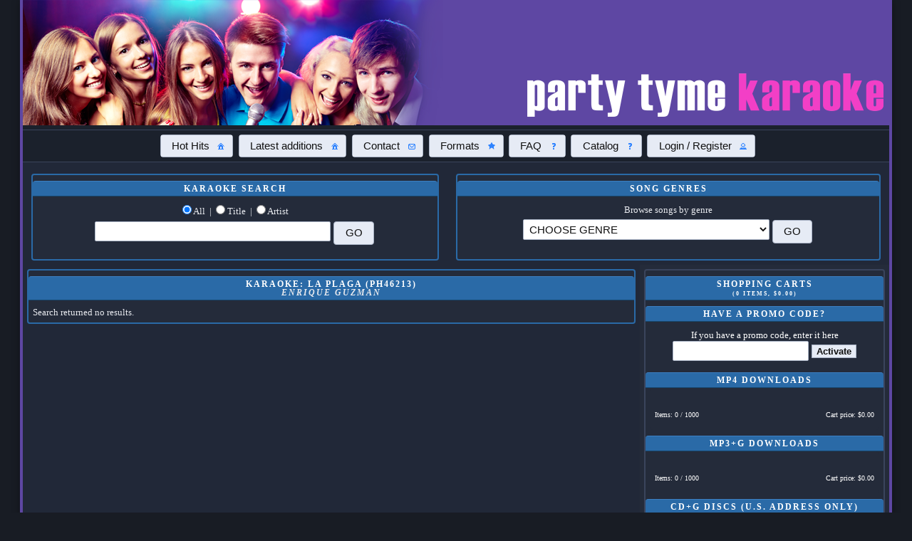

--- FILE ---
content_type: text/html; charset=UTF-8
request_url: https://www.partytyme.net/songshop/cat/search/item/PH46213?merchant=86
body_size: 51618
content:

 <!DOCTYPE html><html><head><!-- Global site tag (gtag.js) - Google Analytics --><script async src="https://www.googletagmanager.com/gtag/js?id=UA-110925504-1"></script><script> window.dataLayer = window.dataLayer || []; function gtag(){dataLayer.push(arguments);} gtag('js', new Date()); gtag('config', 'UA-110925504-1'); </script><noscript><meta http-equiv="refresh" content="0; URL=https://www.partytyme.net/songshop/cat/no_java.html" /></noscript><title>PartyTyme.Net - Karaoke: La Plaga - Enrique Guzman - Party Tyme Hd</title><meta charset="UTF-8"><meta name="description" content="The PartyTyme.net service is designed to deliver karaoke in either a digital download or physical disc based on your preference."><meta name="google-site-verification" content="BFA1Uoo9xiJhuHGlpQQt0DsiMHgx2xzmMMEjxyAsAN8" /><meta name="viewport" content="width=device-width, initial-scale=1, maximum-scale=1.3"><link rel="apple-touch-icon" sizes="57x57" href="/apple-icon-57x57.png"><link rel="apple-touch-icon" sizes="72x72" href="/apple-icon-72x72.png"><link rel="apple-touch-icon" sizes="76x76" href="/apple-icon-76x76.png"><link rel="apple-touch-icon" sizes="114x114" href="/apple-icon-114x114.png"><link rel="apple-touch-icon" sizes="120x120" href="/apple-icon-120x120.png"><link rel="apple-touch-icon" sizes="144x144" href="/apple-icon-144x144.png"><link rel="apple-touch-icon" sizes="152x152" href="/apple-icon-152x152.png"><link rel="apple-touch-icon" sizes="180x180" href="/apple-icon-180x180.png"><link rel="icon" type="image/png" sizes="48x48" href="/favicon.ico"><link rel="manifest" href="/manifest.json"><meta name="msapplication-TileColor" content="#ffffff"><meta name="msapplication-TileImage" content="/ms-icon-144x144.png"><meta name="theme-color" content="#ffffff"><!-- COMMON TAGS --><meta charset="utf-8"><title>PartyTyme.Net</title><!-- Search Engine --><meta name="description" content="The PartyTyme.net service is designed to deliver karaoke in either a digital download or physical disc based on your preference."><meta name="image" content="https://www.partytyme.net/opengraph.jpg"><!-- Schema.org for Google --><meta itemprop="name" content="PartyTyme.net"><meta itemprop="description" content="The PartyTyme.net service is designed to deliver karaoke in either a digital download or physical disc based on your preference."><meta itemprop="image" content="https://www.partytyme.net/opengraph.jpg"><!-- Open Graph general (Facebook, Pinterest & Google+) --><meta name="og:title" content="PartyTyme.net"><meta name="og:description" content="The PartyTyme.net service is designed to deliver karaoke in either a digital download or physical disc based on your preference."><meta name="og:image" content="https://www.partytyme.net/opengraph.jpg"><meta name="og:url" content="https://www.partytyme.net"><meta name="og:site_name" content="PartyTyme.net"><meta name="og:locale" content="en_US"><meta name="og:type" content="website"><STYLE type="text/css"> * { margin: 0; } html, body { /* height: 100%; */ } .wrapper { /* min-height: 100%; */ /* margin: 0 auto -80px; /* the bottom margin is the negative value of the footer's height */ } footer, .push { /* height: 80px; /* '.push' must be the same height as 'footer' */ } .mobile_bar_button { /* margin: 0 3px 3px 3px; padding: 0.1em; padding-left: 1.5em; */ } .mobilelogo { display: none; } @media only screen and (max-width: 980px) { .desktoplogo { display: none; } .mobilelogo { display: inline-block; width: 30%; height: auto; } } @media only screen and (max-width: 600px) { .desktoplogo { display: none; } .mobilelogo { display: inline-block; width: 40%; height: auto; } } div.mobile_header { display: none; text-align: center; position:fixed; top: 0; left: 0; width: 100%; background: black; z-index: 666; } .drop_shadow { -webkit-box-shadow: 0px 8px 9px 0px rgba(0, 0, 0, 0.72); -moz-box-shadow: 0px 8px 9px 0px rgba(0, 0, 0, 0.72); box-shadow: 0px 8px 9px 0px rgba(0, 0, 0, 0.72); } INPUT { padding: 0.5em; border-radius: 2px; border: 1px solid black; } SELECT { padding: 0.3em; border: 1px solid black; border-radius: 2px; } .promocontainer { text-align: center; padding-left:6px; padding-right:6px; } .promopic{ display:block; width:100%; height:auto; /* prevents distortion */ border-radius:0; margin:0 auto; border:1px solid black; } .front_slide_container { width: 100%; display: inline-block; text-align: center; } .impact_text { font-size: 180% !important; font-weight: normal !important; } .alternate_lang_selector { display: none; } .payment_image { max-width: 400px; width: 100%; height: auto; } .cart_icon_column { text-align: right; white-space : nowrap; width: 26px; } strong { font-weight: bold; } .hoverpointer { cursor:pointer; } A { color : #909090; text-decoration: none; font-weight: bold; } A:hover { color : #FFFFE0; text-decoration: underline; } /* set HTML5 elements as block for IE8 and below */ header, footer, article, aside, main_navigation { display: block; } body { font-size: 0.8em; font-family: verdana; background-color: #1C9BD2; color: #113546; background-image: none; background-position: center center; background-repeat: no-repeat; background-size: cover; background-attachment: fixed; } .main_navigation { width: 100%; text-align: center; background: #FF00C7 none repeat scroll 0% 0%; border-top: 1px solid #000; border-bottom: 1px solid #000; } .main_navigation > A { border: none !important; background: rgba(255,255,255,0.2); } .main_navigation > A:hover { border: none !important; background: rgba(0,0,0,0.5) !important; } .navigation_mobile { display: none; } .secondary_navigation { display: table; text-align: center; clear: both; height: 140px; width: 100%; } #shopping_cart_container { display: inline-block; width: 100%; } .round_box { display: inline-block; -webkit-border-radius: 4px; -moz-border-radius: 4px; border-radius: 4px; background: #252525; border-top: 1px solid #707070; border-bottom: 1px solid #101010; border-left: 1px solid #101010; border-right: 1px solid #101010; padding: 0px; margin: 6px; } .cart_disc_container { width: 96%; background: #000000; margin-left: auto; margin-right: auto; border-radius: 4px; margin-top: 6px; margin-bottom: 6px; } .cart_disc_vacation { width: 100%; font-size: 95%; background: red; color: white; font-weight: bold; margin-left: auto; margin-right: auto; border-radius: 4px; margin-top: 6px; margin-bottom: 6px; } .banner_notification { width: 96%; font-size: 95%; color: white; font-weight: normal; margin-left: auto; margin-right: auto; border-radius: 4px; margin-top: 6px; margin-bottom: 6px; } .top_box { display: table-cell; /* width: 30%; */ height: 100%; padding: 6px; text-align: center; } .logo_left { width: 100%; display: inline-block; padding: none; margin: none; text-align: left; } .logo_right { width: 100%; display: inline-block; padding: none; margin: none; text-align: right; } .top_text { font-size: 110%; margin-left: 8px; margin-top: 8px; display: inline-block; height: 100%; } .album_cover { width: 100%; height: auto; } .box_title { display: block; color: silver; font-size: 90%; font-weight: bold; font-family: verdana; margin-bottom: 4px; text-transform: uppercase; width: 100%; padding-top: 4px; padding-bottom: 4px; margin-top: 8px; background: #606060; background-color: rgba(255, 255, 255, 0.20); border-bottom: 1px solid black; border-top: 1px solid black; text-align: center; letter-spacing: 2px; } .box_title_large { display: block; color: white; font-size: 120%; font-weight: bold; font-family: verdana; margin-bottom: 4px; text-transform: uppercase; width: 100%; padding-top: 4px; padding-bottom: 4px; margin-top: 8px; margin-bottom: none; background: #990000; border-bottom: 1px solid black; border-top: 1px solid black; text-align: center; letter-spacing: 2px; } .input_field { -moz-box-sizing: border-box; -webkit-box-sizing: border-box; box-sizing: border-box; width: 60%; max-width: 500px; font-size: 120%; padding: 4px; border-radius: 2px; border: 1px solid black; text-transform: uppercase; margin-right: 4px; } .input_field_userform { -moz-box-sizing: border-box; -webkit-box-sizing: border-box; box-sizing: border-box; width: 90%; max-width: 500px; font-size: 120%; padding: 4px; border-radius: 2px; border: 1px solid black; text-transform: uppercase; } .cart_header_column { text-transform: uppercase; color: white; white-space: nowrap; font-size: 90%; } .cart_header_row { background: black; } .cart_total_row { text-transform: uppercase; background: #000000; font-size: 90%; } .item_row { } .cart_item_column { border-bottom: 1px solid black !important; text-transform: uppercase; font-size: 90%; } .no_capital { text-transform: none; } .div_padding { padding: 8px; } .third_width { width: 30%; } .full_width { display: block !important; } .overflow { height: 200px; } .button_green { background: #006600 !important; } .button_red { background: #660000 !important; } .j_button { } .shadow { -webkit-box-shadow: 0px 0px 11px 0px black; -moz-box-shadow: 0px 0px 11px 0px black; box-shadow: 0px 0px 11px 0px black; } .wrapper { /*position: relative;*/ width: 95%; margin-left: auto; margin-right: auto; border-left: 1px solid black; border-right: 1px solid black; background-color : rgba(40, 40, 40, 0.75); max-width: 1300px; } #login_box { display: none; } header { padding: none; margin: none; background-color : rgba(0, 0, 0, 0.20); } h1 { color: white; } p { padding: 8px; color: silver; font: 1em/1.6em verdana,arial,sans-serif; } strong { font-weight: normal; } .download { position: absolute; left: 0; top: 140px; width: 700px; text-align: center; } footer { /* position: relative; */ width: 100%; margin: 0 auto; background-color : rgba(0, 0, 0, 0.85);; } footer a { } footer a:hover { } footer p { padding: 10px 0 0 0; color: #fff; font: 1em verdana,arial,sans-serif; text-align: center; } footer p.copyright { padding: 0 0 10px 0; color: #909090; font-size: 90%; } .left_box { border: 0px solid #ccc; padding: 0; margin-right: 350px; } .right_box { display: block; border: 0px solid #ccc; padding: 0; float: right; width: 350px; } .box-shadow-menu { position: relative; padding-left: 1.25em; font-size: 2em; color: white; text-decoration: none; } .box-shadow-menu:before { content: ""; position: absolute; left: 0; top: 0.25em; width: 1em; height: 0.15em; background: white; box-shadow: 0 0.25em 0 0 white, 0 0.5em 0 0 white; } .ui-button { margin-top: 6px !important; margin-bottom: 6px !important; } .ui-tabs-nav { height: 38px !important; background: transparent !important; border: none !important; } .logo_text { display: block; text-transform: uppercase; } .cell { display: block; height: 95%; } .ui-autocomplete-loading { background: white url("images/ui-anim_basic_16x16.gif") right center no-repeat; } .ui-autocomplete { max-height: 140px; overflow-y: auto; /* prevent horizontal scrollbar */ overflow-x: hidden; } /* IE 6 doesn't support max-height * we use height instead, but this forces the menu to always be this tall */ * html .ui-autocomplete { height: 140px; } .highlighted, .highlight { color: #FFFF66 !important; background: #202020 !important; } .table { display: table; width: 100%; } .row { display: table-row; } .column { display: table-cell; padding: 6px; vertical-align: middle; } .not_required { color: #B0B0B0; } .required { color: #FF9900; font-weight: bold; } .song_table { display: table; width: 100%; } .song_row { display: table-row; } .song_row:hover { background: rgba(0, 0, 0, 0.85) !important; } .song_row_odd { background: rgba(40, 40, 40, 0.75); } .song_row_even { background: #252525; } .song_row_in_cart { background: rgba(0, 0, 0, 0.85); } .song_row_column { display: table-cell; padding: 6px; vertical-align: middle; } .song_row_buttons { white-space : nowrap; } .song_row_outputname { font-size: 90%; color: #707070; clear: both; display: inline; } .song_row_song_title { font-size: 110%; color: #FFFFE0; clear: both; display: inline; } .song_row_artist { font-size: 100%; color: #909090; clear: both; display: block; clear: both; } .disc_name { color: #FFCC33; } .song_row_track_time { font-size: 90%; color: #707070; clear: both; display: inline; clear: both; } .menu-button + .ui-selectmenu-button{ vertical-align : middle; max-width: 100px; background: #009900 !important; } .add_select { font-size: 0.85em !important; width: 100px; -moz-box-sizing: border-box; -webkit-box-sizing: border-box; box-sizing: border-box; padding: 2px; border-radius: 2px; border: 1px solid black; vertical-align : middle; } .song_row_button { display: inline-block; text-align: center; padding: 10px; background: #909090; color: rgba(0, 0, 0, 0.85); font-size: 90%; -webkit-border-radius: 4px; -moz-border-radius: 4px; border-radius: 4px; text-decoration: none; border: 1px solid black; } .song_row_button:hover { background: #FFFFE0; color: rgba(0, 0, 0, 0.85); text-decoration: none; } .song_row_hd_text { display: inline; color: #573400; font-style: italic; font-size: 80%; background: #ffb505; padding-left: 4px; padding-right: 4px; border-radius: 4px; font-weight: bold; } .cart_icon { display: inline-block; width: 24px; height: 24px; } .button_fb { background: #0066CC !important; color: white !important; } .button_fb:hover { background: #0000CC !important; } .button_manuf { background: #990000; color: white; } .button_disabled { background: #A0A0A0 !important; color: #D0D0D0 !important; } .button_add { background: #336600; color: white; } .button_add_to_cart, .myaccount_button { background: #009900 !important; color: white; } .button_add_to_cart:hover, .myaccount_button:hover { background: #006600 !important; color: white; } .smalltext { font-size: 80% !important; } .fancybox-skin, .black-on-white .jquery-msg-content { background: rgba(40, 40, 40, 0.75) !important; /* or whatever */ /* color: #FFFFE0 !important; */ text-align: center !important; } .ui-autocomplete { z-index: 9000 !important; } #mobile_menu_toggle_contrainer { display: none; } @media screen and (max-width: 980px) { BODY { font-size: 0.8em; } div.mobile_header { display: block; } div.wrapper { padding-top: 30px; } #shopping_cart_container { display: none; width: 100%; /* position: fixed; top: 50px; left: 0px; width: 100%; min-height: 100%; z-index: 600; background: black; text-align: center; */ } #shopping_cart_overflower { /* width: 95%; height: 80%; overflow: auto; display: inline-block; */ } .logo_left { width: 95%; display: block; padding: 8px; text-align: center; clear: both; } .logo_right { width: 95%; display: block; padding: 8px; text-align: left; clear: both; } .left_box { width: 100%; float: none; clear: both; margin: 0px; } .right_box { width: 100%; float: none; clear: both; margin: 0px; } .secondary_navigation { display: none; text-align: center; clear: both; width: 100%; height: auto; border: 0px solid white; } .top_box { width: 95%; height: auto; display: block; margin-top: 0px; margin-bottom: 0px; padding: none; margin-left: auto; margin-right: auto; } } @media screen and (max-width: 850px) { #mobile_menu_toggle_contrainer { display: initial; } .song_row_buttons { white-space : normal; } .navigation_mobile { display: block; background: rgba(0, 0, 0, 0.85); border-top: 1px solid silver; border-bottom: 1px solid silver; padding-top: 6px; padding-bottom: 6px; text-align: center; } .main_navigation { display: none; } .alternate_lang_selector { display: block; width: 100%; text-align: center; } .button_width { width: 95%; clear: both; } .logo_left { width: 95%; display: block; padding: 8px; text-align: center; clear: both; display: none; } .logo_right { width: 95%; display: block; padding: 8px; text-align: left; clear: both; } .wrapper { width: 98%; } .footer { width: 100%; } .ui-widget { font-size:90% !important; } .mobile_bar_button { font-size: 120% !important; } } @media screen and (max-width: 480px) { BODY { font-size: 0.5em; } .cart_header_column { font-size: 75%; } .cart_total_row { font-size: 75%; } .cart_item_column { font-size: 75%; } .ui-widget { font-size:85% !important; } .mobile_bar_button { font-size: 115% !important; } } </STYLE><link rel="stylesheet" type="text/css" href="/songshop/cat/dark.css?v=1768481682"><link href="https://www.partytyme.net/songshop/cat/js/jquery/jquery-ui.css" rel="stylesheet"><!--  Include the following JavaScript file so older browsers can render the HTML5 elements properly  --><script type="text/javascript" src="https://www.partytyme.net/songshop/cat/js/html5.js"></script><script type="text/javascript" src="https://www.partytyme.net/songshop/cat/js/jquery/external/jquery/jquery.js"></script><script defer type="text/javascript" src="https://www.partytyme.net/songshop/cat/js/jquery/jquery-ui.js"></script><link href="https://www.partytyme.net/songshop/cat/extra_styles.css" rel="stylesheet"><link href="https://www.partytyme.net/songshop/cat/affiliate_css/83.css" rel="stylesheet"></head><body><!-- Country: Message 1: Message 2: Datetime: January 17, 2026, 11:33 am --><div class="wrapper shadow"><div class="mobile_header drop_shadow"><div id="mobile_menu_toggle_contrainer"><button id="mobile_menu_toggle" class="mobile_bar_button">Menu</button></div><button id="search_toggle" class="mobile_bar_button">Song Search</button><button id="shoppin_cart_toggle" class="mobile_bar_button">Cart <span id="shopping_cart_totals">($0.00)</span></button></div><header><div class="logo_left"><span class="top_text"></span></div><div class="logo_right"><div style="margin: 8px;"><a href="https://www.partytyme.net/songshop/cat"><img src="https://www.partytyme.net/songshop/cat/logos/partytyme.png" class="test desktoplogo" style="width: 100%; height: auto; max-width: 500px; border: none;"></a><a href="https://www.partytyme.net/songshop/cat"><img src="https://www.partytyme.net/songshop/cat/logos/party-tyme-logo-twoline.png" class="mobilelogo" style="border: none;"></a><span class="logo_text">KARAOKE DOWNLOADS & CUSTOM KARAOKE DISCS</span></div></div><div class="alternate_lang_selector"></div></header><div class="banner_notification" style="text-align: center;"></div><!-- <div class="maintenance_notification" style="display: block; width: 100%; padding: 4px; background: red; color: white; text-align: center;">There are issues with Microsoft Edge and our shopping cart. Please use Chrome or Safari until we can update our code.</div> --><article><div class="main_navigation"><a href="https://www.partytyme.net/songshop/cat" id="home_button" class="home_button shadow button_width process_dialog_open">Hot Hits</a><a href="https://www.partytyme.net/songshop/cat/search.php?page_nbr=&order_by_direction=DESC&order_by=date&search_what=song_title&search_keyword=&mf=PY&alphabet=&list_all_manufs=yes" id="home_button" class="home_button shadow button_width process_dialog_open">Latest additions</a><!-- <a href="https://www.partytyme.net/songshop/cat/terms_and_conditions" class="j_button shadow button_width">Terms and conditions</a> --><a href="https://www.partytyme.net/songshop/cat/contact" id="contact_button" class="contact_button shadow button_width">Contact</a><a href="https://www.partytyme.net/songshop/cat/formats" id="formats_button" class="formats_button shadow button_width">Formats</a><a href="https://www.partytyme.net/songshop/cat/faq" id="faq_button" class="faq_button shadow button_width">FAQ</a><a href="https://www.partytyme.net/songshop/cat/party_tyme_catalog.pdf" id="faq_button" class="faq_button shadow button_width" target="_blank">Catalog</a><a href="#login_box" id="login_button" class="login_button shadow button_width login ">Login / Register</a><div style="margin-right: 10px; margin-top: 10px !important; float: right; display: none;" class="fb-like" data-href="https://www.facebook.com/karaokenetonline/" data-layout="button" data-action="like" data-size="small" data-show-faces="false" data-share="false"></div></div><!-- <div class="navigation_mobile"> --><!-- <a href="#" id="mobile_menu_toggle" class="box-shadow-menu"> Menu </a><br> --><div class="mobile_menu_toggle_div" style="display: none; text-align: center;"><div class="round_box shadow full_width"><h2 class="box_title">Menu</h2><a href="https://www.partytyme.net/songshop/cat" id="home_button" class="home_button shadow button_width process_dialog_open">Hot Hits</a><a href="https://www.partytyme.net/songshop/cat/search.php?page_nbr=&order_by_direction=DESC&order_by=date&search_what=song_title&search_keyword=&mf=PY&alphabet=&list_all_manufs=yes" id="home_button" class="home_button shadow button_width process_dialog_open">Latest additions</a><!-- <a href="https://www.partytyme.net/songshop/cat/terms_and_conditions" class="j_button shadow button_width">Terms and conditions</a> --><a href="https://www.partytyme.net/songshop/cat/contact" id="contact_button" class="contact_button shadow button_width">Contact</a><a href="https://www.partytyme.net/songshop/cat/formats" id="formats_button" class="formats_button shadow button_width">Formats</a><a href="https://www.partytyme.net/songshop/cat/faq" id="faq_button" class="faq_button shadow button_width">FAQ</a><a href="https://www.partytyme.net/songshop/cat/party_tyme_catalog.pdf" id="faq_button" class="faq_button shadow button_width" target="_blank">Catalog</a><a href="#login_box" id="login_button" class="login_button shadow button_width login ">Login / Register</a></div></div><!-- </div> --></article><div class="content_container"><article><div class="secondary_navigation"><div class="top_box"><div class="round_box shadow cell"><span class="box_title">Karaoke Search</span><div class="smalltext process_dialog_open"></div><form action="https://www.partytyme.net/songshop/cat/search.php" method="GET"><div class="div_padding"><div id="radio_search"><input type="radio" name="search_what" id="search_all" value="all" checked>&nbsp;<label for="search_all">All</label> &nbsp;|&nbsp; <input type="radio" name="search_what" id="search_song_title" value="song_title">&nbsp;<label for="search_song_title">Title</label> &nbsp;|&nbsp; <input type="radio" name="search_what" id="search_artist" value="artist">&nbsp;<label for="search_artist">Artist</label></div><input type="text" class="input_field" style="z-index:9000;" id="keyword" name="search_keyword" value=""><input type="submit" name="submit" value="GO" class="j_button_nopad process_dialog_open shadow"></div></form></div></div><div class="top_box"><div class="round_box shadow cell"><span class="box_title">Song genres</span><div class="div_padding"><form action="https://www.partytyme.net/songshop/cat/search.php" method="GET"><div> Browse songs by genre </div><input type="hidden" name="search_what" value="genre"><select name="search_keyword" class="input_field"><option value="">CHOOSE GENRE</option>\?<option value=""></option><option value="hottest_hits">HOTTEST HITS</option><option value="1980s">1980s</option><option value="Adult Contemporary">Adult Contemporary</option><option value="Americana">Americana</option><option value="Arabic">Arabic</option><option value="Bluegrass">Bluegrass</option><option value="Blues">Blues</option><option value="Bollywood">Bollywood</option><option value="Christian">Christian</option><option value="Christmas">Christmas</option><option value="Classic Rock">Classic Rock</option><option value="Country">Country</option><option value="Country Classics">Country Classics</option><option value="Country Female">Country Female</option><option value="Country Group">Country Group</option><option value="Country Male">Country Male</option><option value="Dance">Dance</option><option value="Disco">Disco</option><option value="Finnish">Finnish</option><option value="Folk">Folk</option><option value="German">German</option><option value="Ghazal">Ghazal</option><option value="HD">HD</option><option value="Hair Bands">Hair Bands</option><option value="Hawaiian">Hawaiian</option><option value="Hip Hop">Hip Hop</option><option value="Inspirational">Inspirational</option><option value="Irish">Irish</option><option value="Italian">Italian</option><option value="Kids">Kids</option><option value="Novelty">Novelty</option><option value="Oldies">Oldies</option><option value="Pop">Pop</option><option value="Pop Female">Pop Female</option><option value="Pop Male">Pop Male</option><option value="Portuguese">Portuguese</option><option value="R&B Female">R&B Female</option><option value="R&B Male">R&B Male</option><option value="Reggae">Reggae</option><option value="Rock Female">Rock Female</option><option value="Rock Male">Rock Male</option><option value="Show Tunes">Show Tunes</option><option value="Soul">Soul</option><option value="Spanish">Spanish</option><option value="Standards">Standards</option><option value="Swedish">Swedish</option><option value="World">World</option></select><input type="submit" name="submit" value="GO" class="j_button_nopad process_dialog_open shadow"></form><div class="table" style="display: none; width: 100%;"><div class="row"><div class="column"><a href="https://www.partytyme.net/songshop/cat/karaoke_songs" class="j_button shadow">Song genres</a></div><div class="column" style="display: none;"><a href="https://www.partytyme.net/songshop/cat/karaoke_albums" class="j_button shadow">Karaoke albums</a></div><div class="column" style="display: none;"><a href="https://www.partytyme.net/songshop/cat/karaoke_hardware" class="j_button shadow">Karaoke hardware</a></div></div></div></div></div></div></div></article><div class="right_box"><div id="shopping_cart_container"><div id="shopping_cart_overflower"><div class="round_box shadow full_width"><div id="carts"><div style="text-align:center;"><img src="https://www.partytyme.net/songshop/cat/img/ajax-loader.gif"><br> Processing...<br></div></div><!-- <h2 class="box_title">Create new</h2><div style="text-align: center;"><a href="https://www.partytyme.net/songshop/cat/api_cart_receiver.php?action=create_dvd_cart&name=" data-format="dvd" class="cart_button create_cart smalltext">Create new DVD Disc</a><a href="https://www.partytyme.net/songshop/cat/api_cart_receiver.php?action=create_cdg_cart&name=" data-format="cdg" class="cart_button create_cart smalltext">Create new CD+G Disc</a></div> --></div></div></div></div><script> $(document).ready(function () { $('#search_all').prop('checked', true); }); </script><div class="left_box"><div class="round_box full_width shadow"><h2 class="box_title_large">Karaoke: La Plaga (PH46213)<br><i>Enrique Guzman</i></h2><div class="song_table"><div class="song_row "><div class="song_row_column" style="text-align: center;"> Search returned no results.</div></div></div></div></div><div id="login_box"><div class="round_box full_width"><h2 class="box_title">Login</h2><div class="div_padding"><span class="cart_song_artist">Username</span><br><input type="text" class="input_field must no_capital" id="login_username" name="username"><br><br><span class="cart_song_artist">Password</span><br><input type="password" class="input_field must no_capital password" id="login_password" name="password"><br><br><input type="checkbox" id="showHide"><label for="showHide">Show password?</label> | <input type="checkbox" id="rememberMe" value="1"><label for="rememberMe">Remember my login?</label><br><button class="j_button shadow" id="login_submit_button">Login</button><br><a href="https://www.partytyme.net/songshop/cat/retrieve_password">Forgot your username or password?</a></div></div><div class="round_box full_width"><h2 class="box_title">Not registered yet?</h2><div class="div_padding"><a href="https://www.partytyme.net/songshop/cat/create_account?url_came_from=https%3A%2F%2Fwww.partytyme.net%2Fsongshop%2Fcat%2Fsearch.php" class="j_button shadow">Create new account</a></div></div></div><div style="clear: both;"></div><div class="push" style="clear: both;"></div><footer><p>PartyTyme.Net</p><p class="copyright"> Copyright &copy; <a href="https://www.partytyme.net/" title="Sybersound Records">Sybersound Records</a><br><a href="https://www.partytyme.net/songshop/cat/faq">Terms and conditions</a>&nbsp;&nbsp;&nbsp;<a href="https://www.partytyme.net/songshop/cat/privacy_policy">Privacy Policy</a></p></footer><!-- Add fancyBox --><script defer type="text/javascript" src="https://www.partytyme.net/songshop/cat/js/fancybox/jquery.fancybox.pack.js"></script><!-- add center --><script defer type="text/javascript" src="https://www.partytyme.net/songshop/cat/js/msg/jquery.center.min.js"></script><!-- add msg --><script defer type="text/javascript" src="https://www.partytyme.net/songshop/cat/js/msg/jquery.msg.js"></script><script defer type="text/javascript"> function validateEmail(sEmail) { var filter = /^([\w-\.]+)@((\[[0-9]{1,3}\.[0-9]{1,3}\.[0-9]{1,3}\.)|(([\w-]+\.)+))([a-zA-Z]{2,4}|[0-9]{1,3})(\]?)$/; if (filter.test(sEmail)) { return true; } else { return false; } }
 function isNumberKey(evt){ var charCode = (evt.which) ? evt.which : event.keyCode if (charCode > 31 && (charCode < 48 || charCode > 57)) return false; return true; }
 function add_song_to_cart(var_songcode, var_cart, var_format, no_msg, callback) { gtag('event', 'click add to cart', { 'event_category': 'Song', 'event_label': 'Add to cart' }); if (no_msg =='0') { $.msg({ bgPath : 'https://www.partytyme.net/songshop/cat/js/msg/', autoUnblock : false, content : '<br><img src="https://www.partytyme.net/songshop/cat/img/ajax-loader.gif"><br><br>Processing...<br>', clickUnblock : false }); }
 var var_action ="add_song"; $.ajax({ type: "GET", url: "https://www.partytyme.net/songshop/cat/api_cart_receiver.php", data: {song_code: var_songcode, action: var_action, cart: var_cart, format: var_format}, success: function(response){ reDraw_boxes(var_songcode); $( "#carts" ).load( "https://www.partytyme.net/songshop/cat/inc_carts.php", function() { update_item_rows(); if (no_msg =='0') { $.get( "https://www.partytyme.net/songshop/cat/api_cart_receiver.php?action=get_carts_totals", function(totals){ $("#shopping_cart_totals").html(totals); if (response =="ok") { $.msg( 'unblock', 0 ); } else { $.msg( 'replace', response ).msg( 'unblock', 1000 ); if (callback && typeof(callback) ==="function") { callback(); } } }); } else { if (callback && typeof(callback) ==="function") { callback(); } } }); }, error: function(){ if (no_msg =='0') $.msg( 'replace', 'Network error occured. Check your internet connection' ).msg( 'unblock', 2000 ); if (callback && typeof(callback) ==="function") { callback(); } }
 });
 }
 function create_new_disc(var_format, var_songcode, var_isalbum, callback) {
 if (var_isalbum) {
 add_song_to_cart(var_songcode, '666', var_format, '0', function(){ // $.msg( 'replace', response ); $( "#carts" ).load( "https://www.partytyme.net/songshop/cat/inc_carts.php", function(){ reDraw_boxes(); }); });
 return; }
 $.fancybox({ 'padding': 6, autoSize : true, closeClick : false, closeBtn : false, content: '<br><img src="https://www.partytyme.net/songshop/cat/img/ajax-loader.gif"><br><br>Processing...<br>' });
 if (var_format =='dvd') var title ="Create new DVD Disc"; if (var_format =='cdg') var title ="Create new CD+G Disc"; var next_disc_number ='';
 $.get( "https://www.partytyme.net/songshop/cat/api_cart_receiver.php?action=get_new_disc_number", function( data ) { next_disc_number = data;
 $.fancybox({ fitToView : false, autoSize : true, closeClick : false, padding : 20, margin : 20, scrolling : 'no', helpers: { overlay: { locked: false } }, beforeShow: function() {
 }, content: '<div style="display: table; width: 100%; height: 100%;"><div style="display: table-cell; width: 100%; height: 100%; vertical-align: middle; text-align: center;"><b>'+title+'</b><br><br>Name this disc:<br><input type="text" id="disc_name" value="Disc"><br><br><span style=\"white-space: nowrap;\"><button id="cancel">Cancel</button><button id="create">Create</button></span></div></div>', afterShow: function(){ $("#disc_name").val("Disc "+next_disc_number); $( "button" ).button(); $( "#cancel" ).click(function() { $.fancybox.close(); });
 $( "#create" ).click(function() { $.fancybox.close(); $.msg({ bgPath : 'https://www.partytyme.net/songshop/cat/js/msg/', autoUnblock : false, content : '<br><img src="https://www.partytyme.net/songshop/cat/img/ajax-loader.gif"><br><br>Processing...<br>', clickUnblock : false }); var post_url ="https://www.partytyme.net/songshop/cat/api_cart_receiver.php"; var var_action ="create_"+var_format+"_cart"; var var_disc_name = $("#disc_name").val();
 $.ajax({ type: "GET", url: post_url, data: {auth: '1', action: var_action, disc_name: var_disc_name}, success: function(response){
 if (var_songcode) {
 var var_action2 ="get_last_disc_details"; $.ajax({ type: "GET", url: post_url, data: {auth: '1', action: var_action2, format: var_format}, success: function(response2){ var response_array = response2.split(';'); var response_format = response_array[0]; var response_id = response_array[1]; var response_name = response_array[2]; if (response_format && response_id && response_format) { add_song_to_cart(var_songcode, response_id, response_format, '1', function(){ $.msg( 'replace', response ); $( "#carts" ).load( "https://www.partytyme.net/songshop/cat/inc_carts.php", function(){ reDraw_boxes(); $.msg( 'replace', 'Item '+ var_songcode + ' added into ' + response_name).msg( 'unblock', 2000 ); }); }); } }, error: function(){ $.msg( 'replace', 'Network error occured. Check your internet connection' ).msg( 'unblock', 2000 ); } });
 } else {
 $( "#carts" ).load( "https://www.partytyme.net/songshop/cat/inc_carts.php", function(){ reDraw_boxes(); $.msg( 'replace', response ).msg( 'unblock', 2000 ) });
 } }, error: function(){ $.fancybox.close(); $.msg( 'replace', 'Network error occured. Check your internet connection' ).msg( 'unblock', 2000 ); if (callback && typeof(callback) ==="function") { callback(); } } }); });
 } });
 }) .fail(function() { $.fancybox.close(); $.msg({ bgPath : 'https://www.partytyme.net/songshop/cat/js/msg/', content : 'Network error occured. Check your internet connection', }); if (callback && typeof(callback) ==="function") { callback(); } }); }
 function update_item_rows(callback) { $.getJSON( "https://www.partytyme.net/songshop/cat/api_cart_receiver.php?action=get_items_in_carts", function(data) { $('.cart_icon').hide(); $.each( data, function( i, item ) { $('[id^=cart_' + item + '_end]').show(); }); if (callback && typeof(callback) ==="function") { callback(); } }); }
 function reDraw_boxes(draw_only_songcode) {
 $(".add_select").each(function(i) { var skip = false; var song_code = $(this).data('songcode'); if (draw_only_songcode) { if (draw_only_songcode != song_code) skip = true; } if (!skip) { $(this).empty(); var selectbox = $(this); $.getJSON('https://www.partytyme.net/songshop/cat/selectMenus.php?songcode='+song_code, function(data){ var html =''; var len = data.length; for (var i = 0; i < len; i++) {html += data[i].row; selectbox.replaceWith(html); } }); }
 }); }
 function check_autocomplete() { if ($("input[name='search_what']:checked").val() =='all') { $('#keyword').autocomplete( "disable" ); } else { $('#keyword').autocomplete( "enable" ); } }
 $( document ).ready(function() {
 $.ajaxSetup({timeout:20000, cache:false});
 $('.fancybox').fancybox();
 $('.login').fancybox({ 'padding': 6, 'width': '100%', 'height': 'auto', fitToView: false, maxWidth : 600, autoSize : false, 'type': 'inline', scrolling: 'no', topRatio : 0.1, openSpeed : 'fast', });
 $(".resend_email").click(function(event) {
 var order_ref_string = $( this ).data( "orderref" ); var check_string = $( this ).data( "s" ); var order_lang_string = $( this ).data( "orderlang" ); var order_email = $( this ).data( "email" );
 var url ='https://www.partytyme.net/songshop/cat/api_send_receipt.php';
 $.msg({ bgPath : 'https://www.partytyme.net/songshop/cat/js/msg/', autoUnblock : false, content : '<br><img src="https://www.partytyme.net/songshop/cat/img/ajax-loader.gif"><br><br>Processing...<br>', clickUnblock : false });
 var login_post = $.post( url, { order_ref: order_ref_string, s: check_string, order_lang: order_lang_string, email: order_email } ); login_post.done(function( data ) { if (data =="error") { $.msg( 'replace', 'Network error occured. Check your internet connection' ).msg( 'unblock', 2000 ); } else { $.msg( 'replace', data ); } });
 login_post.fail(function() { $.msg( 'replace', 'Network error occured. Check your internet connection' ).msg( 'unblock', 2000 ); });
 event.preventDefault(); });
 $(".close_msg").click(function(event) {
 event.preventDefault(); $.msg( 'unblock', 50 ); });
 $("#login_submit_button").click(function(event) { var var_username = $("#login_username").val(); var var_password = $("#login_password").val(); var var_remember_me = $("#rememberMe").val(); var redirect_to_checkout = $("#redirect_to_checkout").val(); var url ='https://www.partytyme.net/songshop/cat/api_login.php';
 if (!var_username || !var_password) { // no username or password given! $.msg({ bgPath : 'https://www.partytyme.net/songshop/cat/js/msg/', content : 'Username and password are required.' }); } else { $.msg({ bgPath : 'https://www.partytyme.net/songshop/cat/js/msg/', autoUnblock : false, content : '<br><img src="https://www.partytyme.net/songshop/cat/img/ajax-loader.gif"><br><br>Processing...<br>', clickUnblock : false });
 var login_post = $.post( url, { username: var_username, password: var_password, action: 'login', remember: var_remember_me } ); login_post.done(function( data ) { if (data =="logged in") { // if (current_location =='generate_password' || current_location =='generate_password.php') { if (redirect_to_checkout =="1") { window.location.replace("https://www.partytyme.net/songshop/cat/checkout");  } else { window.location.replace("https://www.partytyme.net/songshop/cat/my_account?activetab=details"); } // } else { // }
 } else { $.msg( 'replace', data ).msg( 'unblock', 2000 ); } });
 login_post.fail(function() { $.msg( 'replace', 'Network error occured. Check your internet connection' ).msg( 'unblock', 2000 ); });
 }
 event.preventDefault(); });
  // Pressing Enter in username/password triggers the Login button click $(document).on('keydown', '#login_username, #login_password', function (e) { if (e.key ==='Enter' || e.keyCode === 13) { e.preventDefault(); $('#login_submit_button').trigger('click'); } });
 $("#logout_submit_button").click(function(event) {
 var url ='https://www.partytyme.net/songshop/cat/api_login.php';
 $.msg({ bgPath : 'https://www.partytyme.net/songshop/cat/js/msg/', autoUnblock : false, content : '<br><img src="https://www.partytyme.net/songshop/cat/img/ajax-loader.gif"><br><br>Processing...<br>', clickUnblock : false });
 var login_post = $.post( url, { action: 'logout' } ); login_post.done(function( data ) { if (data =="logged out") { window.location.reload(); } else { $.msg( 'replace', data ).msg( 'unblock', 2000 ); } });
 login_post.fail(function() { $.msg( 'replace', 'Network error occured. Check your internet connection' ).msg( 'unblock', 2000 ); });
 event.preventDefault(); });
 $("#update_details_submit").click(function(event) {
 var url ='https://www.partytyme.net/songshop/cat/api_account_details.php'; var dirty = false; var data = $("#user_details").serialize(); var reaload = false;
 $.msg({ bgPath : 'https://www.partytyme.net/songshop/cat/js/msg/', autoUnblock : false, content : '<br><img src="https://www.partytyme.net/songshop/cat/img/ajax-loader.gif"><br><br>Processing...<br>', clickUnblock : false });
 $(".required_field").each(function(){ $(this).css('border', '1px solid black'); var inputid = $(this).attr('id'); if (inputid =='cs_customer_billto_email') { var sEmail = $(this).val(); if (!validateEmail(sEmail)) { dirty = true; $(this).css('border', '2px solid red'); } else { var temp = $(this); $.ajax({ url: "https://www.partytyme.net/songshop/cat/api_check_email.php", type: 'POST', async: false, data: data, success: function(dataresponse) { if (dataresponse =="error") { dirty = true; $(temp).css('border', '2px solid red'); } } }); } } if (inputid =='cs_customer_username') { var temp = $(this); $.ajax({ url: "https://www.partytyme.net/songshop/cat/api_check_username.php", type: 'POST', async: false, data: data, success: function(dataresponse) { if (dataresponse =="error") { dirty = true; $(temp).css('border', '2px solid red'); } } }); } if ($(this).val() =='') { dirty = true; $(this).css('border', '2px solid red'); } if (inputid =='action') { if ($(this).val() =='create_account') { reaload = true; } }
 });
 if (dirty) { $.msg( 'replace', 'Please check the highlighted fields.' ).msg( 'unblock', 2000 ); } else { var login_post = $.post( url, data ); login_post.done(function( data ) { $.msg( 'replace', data ).msg( 'unblock', 2000 ); // } else { if (reaload) window.location.replace("https://www.partytyme.net/songshop/cat/search.php");
 });
 login_post.fail(function() { $.msg( 'replace', 'Network error occured. Check your internet connection' ).msg( 'unblock', 2000 ); });
 }
 event.preventDefault(); });
 $("#retrieve_submit").click(function(event) {
 var url ='https://www.partytyme.net/songshop/cat/api_retrieve_password.php'; var dirty = false; var data = $("#user_details").serialize();
 $.msg({ bgPath : 'https://www.partytyme.net/songshop/cat/js/msg/', autoUnblock : false, content : '<br><img src="https://www.partytyme.net/songshop/cat/img/ajax-loader.gif"><br><br>Processing...<br>', clickUnblock : false });
 $(".required_field").each(function(){ $(this).css('border', '1px solid black'); var inputid = $(this).attr('id');
 if ($(this).val() =='') { dirty = true; $(this).css('border', '2px solid red'); }
 });
 if (dirty) { $.msg( 'replace', 'Please check the highlighted fields.' ).msg( 'unblock', 2000 ); } else {
 var login_post = $.post( url, data ); login_post.done(function( data ) { $.msg( 'replace', data ).msg( 'unblock', 3500 ); });
 login_post.fail(function() { $.msg( 'replace', 'Network error occured. Check your internet connection' ).msg( 'unblock', 2000 ); });
 }
 event.preventDefault(); });
 $("#submit_order").click(function(event) {
 var url ='https://www.partytyme.net/songshop/cat/api_store_checkout_details.php'; var dirty = false;
 $.msg({ bgPath : 'https://www.partytyme.net/songshop/cat/js/msg/', autoUnblock : false, content : '<br><img src="https://www.partytyme.net/songshop/cat/img/ajax-loader.gif"><br><br>Processing...<br>', clickUnblock : false });
 $(".required_field").each(function(){ $(this).css('border', '1px solid black'); var inputid = $(this).attr('id'); if (inputid =='cs_customer_shipto_email') { var sEmail = $(this).val(); if (!validateEmail(sEmail)) { dirty = true; $(this).css('border', '2px solid red'); } } if ($(this).val() =='') { dirty = true; $(this).css('border', '2px solid red'); }
 });
 if (dirty) { $.msg( 'replace', 'Please check the highlighted fields.' ).msg( 'unblock', 2000 ); } else {
 var data = $("#user_details").serialize();
 var login_post = $.post( url, data ); login_post.done(function( data ) { if (data =='1') { url ="https://www.partytyme.net/songshop/cat/payment_redirect.php"; $(location).attr("href", url); } else { $.msg( 'replace', data ).msg( 'unblock', 2000 ); } });
 login_post.fail(function() { $.msg( 'replace', 'Network error occured. Check your internet connection' ).msg( 'unblock', 2000 ); });
 }
 event.preventDefault(); });
 $( document ).on( "change", ".add_select", function() {
 // var isalbum = $(this).data('isalbum'); // var item_array = item.split(';'); // var cart = item_array[1]; // $(".add_select").each(function(){ // }); // create_new_disc('dvd', songcode, isalbum); // create_new_disc('cdg', songcode, isalbum); // // // }
 });
 $(".AddSongForm").submit(function (e) { e.preventDefault(); var songcode = $(this).data('songcode'); var isalbum = $(this).data('isalbum'); var item = $(this).find('select[name="add_song"]').val(); if (!item || item =="") { alert("Please choose another format"); } else if (item =="select") { alert("Please choose song format first"); } else { var index = $(this).find('select[name="add_song"]').index(); var item_array = item.split(';'); var format = item_array[0]; var cart = item_array[1];
 if (format =='new_dvd') { create_new_disc('dvd', songcode, isalbum); } else if (format =='new_cdg') { create_new_disc('cdg', songcode, isalbum); } else if (format !='select') {
 $(".add_select").each(function(){ $(this).val(item);
 });
 add_song_to_cart(songcode, cart, format, '0', function() {
 }); } } });
 // // $(this).empty(); // $.getJSON('selectMenus.php?songcode='+song_code, function(data){ // var len = data.length; // selectbox.replaceWith(html); // }); // });
 $( ".j_button" ).button(); $(".cart_button").button(); $(".button").button(); $( ".j_button_nopad" ).button();
 $("#mobile_menu_toggle").button({ icons: { secondary: 'ui-icon-note' } });
 $("#search_toggle").button({ icons: { secondary: 'ui-icon-search' } });
 $("#shoppin_cart_toggle").button({ icons: { secondary: 'ui-icon-cart' } });
 $('.login_button').button({ icons: { secondary: 'ui-icon-person' } });
 $('.home_button').button({ icons: { secondary: 'ui-icon-home' } });
 $('.contact_button').button({ icons: { secondary: 'ui-icon-mail-closed' } });
 $('.formats_button').button({ icons: { secondary: 'ui-icon-star' } });
 $('.faq_button').button({ icons: { secondary: 'ui-icon-help' } });
 $( ".process_dialog_open" ).click(function() { $.msg({ bgPath : 'https://www.partytyme.net/songshop/cat/js/msg/', autoUnblock : false, content : '<br><img src="https://www.partytyme.net/songshop/cat/img/ajax-loader.gif"><br><br>Processing...<br>', clickUnblock : false }); });
 $( ".button_add_to_cart" ).click(function(event) { var itemcode = $( this ).data('itemcode'); var format = $( this ).data('format'); add_song_to_cart(itemcode, '1', format, '0', function() { }); event.preventDefault(); });
 $("input[name='search_what']").change(function(){ check_autocomplete(); });
 var search_what = $("#radio_search :radio:checked").val(); var $elem = $( "#keyword" ).autocomplete({ minLength: 3, source: function(request, response) { $.ajax({ url: "https://www.partytyme.net/songshop/cat/api_search_json.php", dataType: "json", data: { term: request.term, merchant: 83, search_what: $("#radio_search :radio:checked").val() }, success: function(data) { response(data); } }); } }), elemAutocomplete = $elem.data("ui-autocomplete") || $elem.data("autocomplete"); if (elemAutocomplete) { elemAutocomplete._renderItem = function (ul, item) { var newText = String(item.value).replace( new RegExp(this.term, "gi"), "<span class='highlighted'>$&</span>");
 return $("<li></li>") .data("item.autocomplete", item) .append("<a>" + newText + "</a>") .appendTo(ul); }; }
 check_autocomplete();
 $("#shoppin_cart_toggle").click(function(event) { $.fancybox({ 'padding': 6, 'width': '100%', 'height': 'auto', fitToView: false, maxWidth : 600, autoSize : false, 'type': 'inline', scrolling: 'no', topRatio : 0.1, openSpeed : 'fast', content: $('#shopping_cart_container').show() }); });
 $("#search_toggle").click(function(event) { $.fancybox({ 'padding': 6, 'width': '100%', 'height': 'auto', fitToView: false, maxWidth : 600, autoSize : false, 'type': 'inline', topRatio : 0.1, openSpeed : 'fast', content: $('.secondary_navigation').show() }); });
 $( "#mobile_menu_toggle" ).click(function(event) { // event.preventDefault(); //prevent default click..if this isn't here then browser will download the mp4 file instead of embedding jwplayer in fancybox
 $.fancybox({ 'padding': 6, 'width': '100%', 'height': 'auto', fitToView: false, maxWidth : 600, autoSize : false, 'type': 'inline', topRatio : 0.1, openSpeed : 'fast', content: $('.mobile_menu_toggle_div').show() }); event.preventDefault(); });
 // //
 $(".jwVideo").click(function(event) { //select class attribute jwVideo assigned to a tag gtag('event', 'click preview', { 'event_category': 'Song', 'event_label': 'Play preview' });
 var myVideo = $(this).attr('href'); // select the video link from a tag in jwVideo class var HD = $(this).data('hd');
 var normal_width = 420; var normal_height = 240;
 if (HD) { normal_width = 860; normal_height = 480; }
 $.fancybox({ maxWidth : '90%', maxHeight : '90%', fitToView : false, width : normal_width, height : normal_height, autoSize : false, closeClick : false, padding : 0, margin : 0, scrolling : 'no', helpers: { overlay: { locked: false } }, content: '<div style="display: table; width: 100%; height: 100%;"><div style="display: table-cell; width: 100%; height: 100%; background: black;"><div id="video_container">Loading the player...</div></div></div>', afterShow: function(){ jwplayer("video_container").setup({ file: ""+ myVideo +"", image: "", width: '100%', aspectratio: '16:9', fallback: 'true', autostart: 'true', controls: 'true' }); }, beforeClose : function(){ var elapsed = jwplayer("video_container").getPosition(); $.ajax({ method: "POST", url: "https://www.partytyme.net/songshop/cat/mark_playcount.php", data: { file: myVideo, seconds_played: elapsed } });  }  });
 event.preventDefault(); //prevent default click..if this isn't here then browser will download the mp4 file instead of embedding jwplayer in fancybox
 });
 $(".add_song").click(function(event) { gtag('event', 'click add to cart', { 'event_category': 'Song', 'event_label': 'Add to cart' }); $.msg({ bgPath : 'https://www.partytyme.net/songshop/cat/js/msg/', autoUnblock : false, content : '<br><img src="https://www.partytyme.net/songshop/cat/img/ajax-loader.gif"><br><br>Processing...<br>', clickUnblock : false }); var var_song_code = $(this).data('songcode'); var var_action ="add_song"; $.ajax({ type: "GET", url: "https://www.partytyme.net/songshop/cat/api_cart_receiver.php", data: {song_code: var_song_code, action: var_action}, success: function(response){ $.msg( 'replace', response ).msg( 'unblock', 2000 ); }, error: function(){ $.msg( 'replace', 'Network error occured. Check your internet connection' ).msg( 'unblock', 2000 ); } }); event.preventDefault(); });
 $(".not_available_in_format").click(function() { $.msg({ bgPath : 'https://www.partytyme.net/songshop/cat/js/msg/', content : 'Item not available', unblock : 500 }); });
 $(".preview_not_available").click(function() { $.msg({ bgPath : 'https://www.partytyme.net/songshop/cat/js/msg/', content : 'Preview not available for this item', unblock : 500 }); });
 $( "#carts" ).load( "https://www.partytyme.net/songshop/cat/inc_carts.php" );
   $("#showHide").click(function () {    if ($(".password").attr("type")=="password") {     $(".password").attr("type", "text");    }    else{     $(".password").attr("type", "password");    }
   });
 }); // end of doc ready </script><!-- Add JWPlayer --><script type="text/javascript" src="https://www.partytyme.net/songshop/cat/js/jwplayer/jwplayer.js"></script><script type="text/javascript">jwplayer.key="glO3zHHt0etTqMdGNA0E9yXNFpwnbltxmsaA3HnhKdA=";</script><link rel="stylesheet" href="https://www.partytyme.net/songshop/cat/js/fancybox/jquery.fancybox.css?v=2.1.5" type="text/css" media="screen" /><link rel="stylesheet" href="https://www.partytyme.net/songshop/cat/js/msg/jquery.msg.css" type="text/css" media="screen" /><!-- Page generation took: 0.2193 --></body></html>

--- FILE ---
content_type: text/css
request_url: https://www.partytyme.net/songshop/cat/dark.css?v=1768481682
body_size: 48175
content:
/* =====================================================
   PARTYTYME.NET — DARK MODE
===================================================== */

:root { color-scheme: dark; }

/* ---------- Base ---------- */
html, body {
  background: #181c24 !important;
  color: #e7e9ee !important;
  font-family: verdana;
}

p { color: #cfd3dd !important; }

/* ---------- Main Shell ---------- */
.wrapper {
  background: rgba(28, 33, 45, 0.94) !important;
  border-left-color: #5E47A3 !important;
  border-right-color: #5E47A3 !important;
}

.content_container { background: #212838 !important; }


/* =====================================================
   NAV BAR — CLEAN SINGLE SOURCE OF TRUTH (NO TRANSPARENT)
   - Buttons are light grey w/ black text
   - Hover is slightly darker grey
   - Inner spans/divs INHERIT background (NO transparent wipeout)
===================================================== */

/* keep bar itself dark (your original intent) */
.main_navigation {
  background: #1f2635 !important;
  border-top: 1px solid #3a445c !important;
  border-bottom: 1px solid #3a445c !important;
}

/* button base */
.main_navigation a,
.main_navigation li a,
.main_navigation > a {
  background-color: #e6ebf5 !important;
  background-image: none !important;
  color: #111111 !important;
  border: 1px solid #aab4c6 !important;
  box-shadow: none !important;
  outline: none !important;
}

/* hover */
.main_navigation a:hover,
.main_navigation li:hover > a,
.main_navigation > a:hover {
  background-color: #d6deef !important;
  background-image: none !important;
  color: #111111 !important;
}

/* active/focus/visited never go dark */
.main_navigation a:active,
.main_navigation a:focus,
.main_navigation a:visited,
.main_navigation li a:active,
.main_navigation li a:focus,
.main_navigation li a:visited,
.main_navigation li.active > a,
.main_navigation li.current > a,
.main_navigation li.selected > a {
  background-color: #d6deef !important;
  background-image: none !important;
  color: #111111 !important;
  outline: none !important;
}

/* CRITICAL: inner spans/divs must NOT be transparent */
.main_navigation a span:not(.ui-icon),
.main_navigation a div:not(.ui-icon),
.main_navigation li a span:not(.ui-icon),
.main_navigation li a div:not(.ui-icon) {
  background-color: inherit !important;
  background-image: none !important;
  color: inherit !important;
}

/* keep any inner text black */
.main_navigation a *,
.main_navigation li a * {
  color: #111111 !important;
}

/* kill overlay pseudo-elements if theme uses them */
.main_navigation a::before,
.main_navigation a::after,
.main_navigation li::before,
.main_navigation li::after {
  content: none !important;
  background: none !important;
}

/* icons black on light buttons */
.main_navigation a img,
.main_navigation a i,
.main_navigation a .icon {
  filter: brightness(0) saturate(100%) !important;
  color: #111111 !important;
}


/* ---------- Section Headers ---------- */
.box_title, .box_title_large {
  background: #2a6aa7 !important;
  border-top: 1px solid #3c7fc2 !important;
  border-bottom: 1px solid #17476e !important;
  color: #ffffff !important;
  letter-spacing: 2px;
}

/* ---------- Panels / Sidebar ---------- */
.round_box,
.cart_disc_container,
.promocontainer,
#shopping_cart_container,
#shopping_cart_container .round_box {
  background: #242b3a !important;
  border-color: #3a445c !important;
}
.round_box * , .cart_disc_container * { color: #e7e9ee !important; }

/* Right sidebar “grey” text -> white */
.cart_prices_column,
.cart_header_column,
.cart_song_title,
.cart_song_artist {
  color: #ffffff !important;
}

/* ---------- Song rows (good zebra) ---------- */
.song_row_odd,
.song_table .song_row_odd,
div.song_row_odd {
  background: #2f374c !important;
}
.song_row_even,
.song_table .song_row_even,
div.song_row_even {
  background: #252c3c !important;
}
.song_row:hover,
.song_row_odd:hover,
.song_row_even:hover,
.song_table .song_row:hover {
  background: #37415a !important;
}

/* Song title: slightly thicker */
.song_row_song_title {
  color: #f6f7fb !important;
  font-weight: 600 !important;
}

/* Softer magenta links */
a, .song_title_text_link { color: #d96acb !important; }
a:hover, .song_title_text_link:hover { color: #e28bd8 !important; text-decoration: underline; }

/* Meta lines readable */
.song_row_artist, .artist_text_link { color: #d7dbe6 !important; }
.song_row_outputname, .song_row_track_time { color: #c9cfdd !important; }

/* HD badge */
.song_row_hd_text {
  background: #ffb505 !important;
  color: #2b1a00 !important;
}

/* ---------- Inputs (keep dark) ---------- */
input, select, textarea,
.input_field, .input_field_userform, .add_select, .OrderingField {
  background: #1e2433 !important;
  color: #f0f2f7 !important;
  border: 1px solid #3a445c !important;
}

/* ---------- Light buttons with BLACK text (GO/pagination/sample) ---------- */
.ui-button,
.ui-state-default,
.ui-widget-content .ui-state-default,
.ui-widget-header .ui-state-default,
.song_row_button,
button.song_row_button,
a.song_row_button {
  background: #e6ebf5 !important;
  color: #111111 !important;
  border: 1px solid #aab4c6 !important;
  box-shadow: none !important;
}
.ui-button:hover,
.ui-state-default:hover,
.song_row_button:hover {
  background: #d6deef !important;
  color: #111111 !important;
}
.ui-button *, .ui-state-default *, .song_row_button * {
  color: #111111 !important;
}

/* =====================================================
   BUY AREA (FIX THE “CRAP”)
===================================================== */

.song_row_buttons {
  min-width: 175px !important;
  white-space: nowrap !important;
}

.song_row_buttons .ui-selectmenu-button,
.song_row_buttons select {
  width: 160px !important;
  min-width: 160px !important;
}

.song_row_buttons .ui-selectmenu-button {
  background: #e6ebf5 !important;
  color: #111111 !important;
  border: 1px solid #aab4c6 !important;
}
.song_row_buttons .ui-selectmenu-button * { color: #111111 !important; }

.song_row_buttons .ui-button,
.song_row_buttons button,
.song_row_buttons input[type="button"],
.song_row_buttons input[type="submit"],
.song_row_buttons a {
  width: 160px !important;
  min-width: 160px !important;
  background: #b85aa9 !important;
  color: #ffffff !important;
  border: 1px solid #6b2b62 !important;
  font-weight: 700 !important;
  font-size: 112% !important;
  padding: 5px 0 !important;
  line-height: 1.05 !important;
}

.song_row_buttons .ui-button:hover,
.song_row_buttons button:hover,
.song_row_buttons input[type="button"]:hover,
.song_row_buttons input[type="submit"]:hover,
.song_row_buttons a:hover {
  background: #c876ba !important;
}

/* ---------- Popups (dropdown list) MUST be white/black ---------- */
.ui-widget-content,
.ui-dialog,
.ui-menu,
.ui-selectmenu-menu,
.ui-selectmenu-open,
.ui-autocomplete,
.fancybox-skin,
.black-on-white .jquery-msg-content {
  background: #ffffff !important;
  color: #111111 !important;
  border: 1px solid #333 !important;
}
.ui-widget-content *,
.ui-dialog *,
.ui-menu *,
.ui-selectmenu-menu *,
.ui-autocomplete *,
.fancybox-skin * {
  color: #111111 !important;
}
.ui-widget-content a { color: #0b57d0 !important; }

/* =====================================================
   LAST OVERRIDE PACK (CORRECTED)
===================================================== */

.round_box {
  border: 2px solid #2a6aa7 !important;
  box-shadow: none !important;
}

.round_box input:focus,
.round_box select:focus,
.round_box textarea:focus {
  outline: none !important;
  box-shadow: 0 0 0 2px #2a6aa7 !important;
  border-color: #2a6aa7 !important;
}

.fancybox-wrap,
.fancybox-wrap *,
.fancybox-inner,
.fancybox-inner *,
.fancybox-outer,
.fancybox-outer *,
.fancybox-skin,
.fancybox-skin *,
.ui-dialog,
.ui-dialog * {
  color: #ffffff !important;
}

.fancybox-wrap input,
.fancybox-wrap select,
.fancybox-wrap textarea,
.ui-dialog input,
.ui-dialog select,
.ui-dialog textarea {
  background: #1e2433 !important;
  color: #ffffff !important;
  border: 1px solid #3a445c !important;
}

.ui-accordion .ui-accordion-header,
.ui-accordion .ui-accordion-content {
  background: #eef1f8 !important;
  border: 1px solid #aab4c6 !important;
}

.ui-accordion .ui-accordion-header,
.ui-accordion .ui-accordion-header *,
.ui-accordion .ui-accordion-content,
.ui-accordion .ui-accordion-content * {
  color: #111111 !important;
}

/* =====================================================
   NAV BAR — FINAL FIX (NO TRANSPARENCY, NO BLACK HOVER)
   Paste at VERY END of dark.css
===================================================== */

/* 0) If the theme applies backgrounds to LI, keep them neutral */
.main_navigation,
.main_navigation li {
  background: transparent !important;
  background-image: none !important;
}

/* 1) The actual clickable buttons (ALL states) */
.main_navigation a,
.main_navigation a:link,
.main_navigation a:visited,
.main_navigation a:focus,
.main_navigation a:active {
  background: #e6ebf5 !important;          /* light grey */
  background-color: #e6ebf5 !important;
  background-image: none !important;
  color: #111111 !important;
  border: 1px solid #aab4c6 !important;
  box-shadow: none !important;
  outline: none !important;
  opacity: 1 !important;
}

/* 2) Hover = slightly darker grey (still opaque) */
.main_navigation a:hover,
.main_navigation li:hover > a {
  background: #d6deef !important;
  background-color: #d6deef !important;
  background-image: none !important;
  color: #111111 !important;
  opacity: 1 !important;
}

/* 3) KEY FIX: inner wrappers must NOT be transparent */
.main_navigation a *:not(.ui-icon),
.main_navigation li a *:not(.ui-icon),
.main_navigation a:hover *:not(.ui-icon),
.main_navigation li:hover a *:not(.ui-icon) {
  background: inherit !important;
  background-color: inherit !important;
  background-image: none !important;
  color: #111111 !important;
  opacity: 1 !important;
}

/* 4) Kill overlay pseudo-elements if the theme uses them */
.main_navigation a::before,
.main_navigation a::after,
.main_navigation li::before,
.main_navigation li::after {
  content: none !important;
  background: none !important;
}

/* 5) Icons: keep them visible on the light buttons */
.main_navigation a img,
.main_navigation a i,
.main_navigation a .icon {
  filter: brightness(0) saturate(100%) !important;
  color: #111111 !important;
}
/* --- Search + Genre inputs: white inside only --- */
.round_box input[type="text"],
.round_box input[type="search"],
.round_box select,
.input_field,
.input_field_userform {
  background: #ffffff !important;
  color: #111111 !important;
  border: 1px solid #aab4c6 !important;
}
.round_box input::placeholder { color: #666666 !important; }
.round_box input { caret-color: #111111 !important; }

/* --- Cart sidebar: force all the “grey” text to white --- */
#shopping_cart_container,
#shopping_cart_container * ,
.cart_disc_container,
.cart_disc_container * {
  color: #ffffff !important;
  opacity: 1 !important;
}

/* --- Search + Genre inputs: white inside only --- */
.round_box input[type="text"],
.round_box input[type="search"],
.round_box select,
.input_field,
.input_field_userform {
  background: #ffffff !important;
  color: #111111 !important;
  border: 1px solid #aab4c6 !important;
}
.round_box input::placeholder { color: #666666 !important; }
.round_box input { caret-color: #111111 !important; }

/* --- Cart sidebar: force all the “grey” text to white --- */
#shopping_cart_container,
#shopping_cart_container * ,
.cart_disc_container,
.cart_disc_container * {
  color: #ffffff !important;
  opacity: 1 !important;
}

/* =====================================================
   NAV HOVER — FORCE WHITE TEXT (STRONGER)
   Paste at VERY END of dark.css
===================================================== */

/* When ANY nav item is hovered, force the link + ALL inner text white */
.main_navigation a:hover,
.main_navigation li:hover > a,
.main_navigation a:hover *,
.main_navigation li:hover > a * {
  color: #ffffff !important;
  text-shadow: none !important;
}

/* Specifically hit common inner wrappers that often override color */
.main_navigation a:hover span,
.main_navigation a:hover div,
.main_navigation a:hover .ui-button-text,
.main_navigation a:hover .ui-menuitem-text,
.main_navigation li:hover > a span,
.main_navigation li:hover > a div,
.main_navigation li:hover > a .ui-button-text,
.main_navigation li:hover > a .ui-menuitem-text {
  color: #ffffff !important;
}

/* Icons/images on hover → white */
.main_navigation a:hover img,
.main_navigation li:hover > a img,
.main_navigation a:hover i,
.main_navigation li:hover > a i,
.main_navigation a:hover .icon,
.main_navigation li:hover > a .icon {
  filter: brightness(0) invert(1) !important;
  color: #ffffff !important;
}

/* =====================================================
   FIX: "Create new CD+G Disc" button text → BLACK
===================================================== */

/* Default: dark text for most buttons */
#shopping_cart_container .ui-button *,
#shopping_cart_container button *,
#shopping_cart_container a.ui-button * {
  color: #111111 !important;
}

/* --- OVERRIDES: Cart action buttons should be white --- */
#shopping_cart_container .carts_button .ui-button-text,
#shopping_cart_container #show_saved_carts .ui-button-text,
#shopping_cart_container #save_cart_as .ui-button-text {
  color: #ffffff !important;
}

/* Keep white on hover too */
#shopping_cart_container .carts_button:hover .ui-button-text,
#shopping_cart_container #show_saved_carts:hover .ui-button-text,
#shopping_cart_container #save_cart_as:hover .ui-button-text {
  color: #ffffff !important;
}

/* Fix hover contrast for "Save cart as..." */
#shopping_cart_container #save_cart_as.ui-state-hover,
#shopping_cart_container #save_cart_as:hover {
  background: #7a8798 !important;   /* darker slate */
  border-color: #6f7b8a !important;
}

/* Ensure text stays white */
#shopping_cart_container #save_cart_as.ui-state-hover .ui-button-text,
#shopping_cart_container #save_cart_as:hover .ui-button-text {
  color: #ffffff !important;
}

/* =====================================================
   ACTIVATE PROMO BUTTON — CORRECT TARGET
   button#campaign_code_button.j_button_nopad.shadow
   Match Sort/Pagination buttons
===================================================== */

#campaign_code_button,
button#campaign_code_button,
button#campaign_code_button.j_button_nopad,
button#campaign_code_button.shadow {
  background-color: #e6ebf5 !important;
  background-image: none !important;
  color: #111111 !important;
  border: 1px solid #aab4c6 !important;
  box-shadow: none !important; /* override the .shadow class */
  font-weight: 600 !important;
}

/* Hover = slightly darker grey */
#campaign_code_button:hover,
button#campaign_code_button:hover {
  background-color: #d6deef !important;
  background-image: none !important;
  color: #111111 !important;
}

/* Just in case something inside forces a color */
#campaign_code_button *,
button#campaign_code_button * {
  color: #111111 !important;
}

/* =====================================================
   MICRO WIDTH ADJUSTMENT — BUY + FORMAT DROPDOWN ONLY
   Slightly narrower, nothing else touched
===================================================== */

/* Reduce dropdown width slightly */
.song_row_buttons .ui-selectmenu-button,
.song_row_buttons select {
  width: 155px !important;      /* was ~160–164 */
  min-width: 155px !important;
}

/* Reduce Buy button width to match */
.song_row_buttons .ui-button,
.song_row_buttons button,
.song_row_buttons input[type="button"],
.song_row_buttons input[type="submit"],
.song_row_buttons a {
  width: 155px !important;
  min-width: 155px !important;
}

/* =====================================================
   SONG TITLE — VISUALLY THICKER (Verdana-safe)
===================================================== */

.song_row_song_title {
  font-weight: 700 !important;
  text-shadow:
    0.4px 0   0 currentColor,
   -0.4px 0   0 currentColor;
}

/* =====================================================
   FORMATS ACCORDION — FORCE BLACK TEXT (OVERRIDE INLINE)
===================================================== */

/* Accordion headers (collapsed + open) */
#accordion .ui-accordion-header,
#accordion .ui-accordion-header * {
  color: #111111 !important;
}

/* Accordion content panels */
#accordion .ui-accordion-content,
#accordion .ui-accordion-content * {
  color: #111111 !important;
}

/* Ensure background stays light */
#accordion .ui-accordion-header,
#accordion .ui-accordion-content {
  background: #eef1f8 !important;
}

/* =====================================================
   FORMATS ACCORDION — HEADER TEXT FIX (OVERRIDE INLINE)
   Keeps body text as-is; fixes ONLY the clickable headings
===================================================== */

#accordion .ui-accordion-header {
  background: #eef1f8 !important;
}

/* Force header text black even if h3 has inline color:white!important */
#accordion .ui-accordion-header,
#accordion .ui-accordion-header:link,
#accordion .ui-accordion-header:visited,
#accordion .ui-accordion-header:hover,
#accordion .ui-accordion-header:active,
#accordion .ui-accordion-header:focus {
  color: #111111 !important;
}

/* The actual text node is inside the H3 itself (inline style), so hit it hard */
#accordion .ui-accordion-header[style],
#accordion .ui-accordion-header[style] * {
  color: #111111 !important;
}

/* Also cover the common jQuery UI header descendants */
#accordion .ui-accordion-header span,
#accordion .ui-accordion-header a,
#accordion .ui-accordion-header a * {
  color: #111111 !important;
}

/* Keep the little triangle/icon visible */
#accordion .ui-accordion-header .ui-accordion-header-icon {
  filter: none !important;
}

/* =====================================================
   MY ACCOUNT — make the main tab panel lighter
   (so black/colored text is readable)
===================================================== */

#tabs .ui-tabs-panel,
.ui-tabs .ui-tabs-panel,
#tabs_account .ui-tabs-panel {
  background: #eef1f8 !important;   /* light panel */
  border: 1px solid #aab4c6 !important;
}

/* keep links readable on the light panel */
#tabs .ui-tabs-panel a,
.ui-tabs .ui-tabs-panel a {
  color: #0b57d0 !important;
}
#tabs .ui-tabs-panel a:hover,
.ui-tabs .ui-tabs-panel a:hover {
  text-decoration: underline;
}

/* =====================================================
   LOGIN POPUP — buttons black text, labels white,
   checkbox spacing
===================================================== */

/* Username/Password labels in the login popup */
.fancybox-wrap #login_box label,
.fancybox-wrap #login_box .label,
.fancybox-wrap #login_box .field_label {
  color: #ffffff !important;
}

/* Login popup buttons: BLACK text */
.fancybox-wrap #login_box .ui-button,
.fancybox-wrap #login_box button,
.fancybox-wrap #login_box input[type="button"],
.fancybox-wrap #login_box input[type="submit"],
.fancybox-wrap #login_box a.ui-button {
  background: #e6ebf5 !important;
  color: #111111 !important;
  border: 1px solid #aab4c6 !important;
}

/* If jQuery UI wraps text inside spans, force it too */
.fancybox-wrap #login_box .ui-button *,
.fancybox-wrap #login_box button * {
  color: #111111 !important;
}

/* More space between the checkbox and its text */
.fancybox-wrap #login_box input[type="checkbox"] {
  margin-right: 10px !important;
}

/* Covers the case where the checkbox is inside a label */
.fancybox-wrap #login_box label input[type="checkbox"] {
  margin-right: 10px !important;
}

/* Covers the case: checkbox then label */
.fancybox-wrap #login_box input[type="checkbox"] + label {
  margin-left: 2px !important;
}

/* =====================================================
   LOGIN POPUP — FINAL READABILITY FIX
   (scoped ONLY to the fancybox login modal)
===================================================== */

/* Labels: Username / Password → WHITE */
.fancybox-inner #login_box .cart_song_artist {
  color: #ffffff !important;
}

/* Username + Password input boxes → WHITE bg, BLACK text */
.fancybox-inner #login_box input[type="text"],
.fancybox-inner #login_box input[type="password"] {
  background: #ffffff !important;
  color: #111111 !important;
  border: 1px solid #aab4c6 !important;
}

/* Caret visible */
.fancybox-inner #login_box input {
  caret-color: #111111 !important;
}

/* Login + Create account buttons → BLACK text */
.fancybox-inner #login_box .ui-button,
.fancybox-inner #login_box button {
  background: #e6ebf5 !important;
  color: #111111 !important;
  border: 1px solid #aab4c6 !important;
}

/* Checkbox spacing: give labels breathing room */
.fancybox-inner #login_box input[type="checkbox"] {
  margin-right: 8px !important;
}

.fancybox-inner #login_box label {
  margin-right: 18px !important;
}


/* =====================================================
   ORDER HISTORY HEADER BAR — WHITE TEXT
===================================================== */

.box_title,
.box_title_large {
  color: #ffffff !important;
}


/* =====================================================
   ORDER HISTORY ONLY — LIGHT BG + DARK TEXT (SCOPED)
   This will NOT affect the main song search results.
===================================================== */

/* Order history lives inside the jQuery UI tabs container (#tabs) */
#tabs .song_table,
#tabs .song_row,
#tabs .song_row_odd,
#tabs .song_row_even {
  background: #e9edf3 !important; /* light grey */
  color: #111111 !important;
}

/* Keep all text inside Order History readable */
#tabs .song_table *,
#tabs .song_row * {
  color: #111111 !important;
}

/* The blue header bar text in Order History stays WHITE */
#tabs .box_title,
#tabs .box_title_large {
  color: #ffffff !important;
}

/* My carts button — correct element */
#show_saved_carts.ui-button {
  background-color: #6fa0d6 !important;   /* lighter blue */
  border: 1px solid #3f6fa3 !important;
}

/* Text inside the button */
#show_saved_carts .ui-button-text {
  color: #ffffff !important;
  font-weight: 600 !important;
}

/* Hover state */
#show_saved_carts.ui-button:hover {
  background-color: #5f90c6 !important;
}

/* =====================================================
   MOBILE MENU — FORCE BLACK TEXT ON LIGHT BUTTONS
   (does NOT affect desktop nav or other buttons)
===================================================== */

.mobile_menu_toggle_div .ui-button-text,
.mobile_menu_toggle_div a,
.mobile_menu_toggle_div a:visited,
.mobile_menu_toggle_div a:hover,
.mobile_menu_toggle_div a:active {
  color: #111111 !important;
}

/* Ensure icons remain visible */
.mobile_menu_toggle_div .ui-icon {
  filter: brightness(0) saturate(100%) !important;
}

/* === AUTHORIZE.NET PAYMENT: force CVV box white (override dark.css:181) === */
form#authorizeform input[name="card_cvv"]{
  background-color: #ffffff !important;
  color: #111111 !important;
  border: 1px solid #aab4c6 !important;
  background-image: none !important;
  box-shadow: none !important;
  -webkit-text-fill-color: #111111 !important;
}

/* FIX: Cart totals header text should be black and bold */
.cart_header_row,
.cart_header_row .cart_header_column {
    color: #000000 !important;
    font-weight: 700 !important; /* bold */
}

/* =========================
   CENTER THE TOP NAV BAR
   (force override)
========================= */

/* the bar itself */
.main_navigation{
  width: 100% !important;
  text-align: center !important;
}

/* the UL that holds the buttons */
.main_navigation ul{
  display: inline-block !important;   /* lets it shrink to its content */
  float: none !important;
  margin: 0 auto !important;
  padding: 0 !important;
}

/* list items must NOT float left */
.main_navigation ul li{
  float: none !important;
  display: inline-block !important;
  vertical-align: middle !important;
}

/* anchors act like buttons */
.main_navigation ul li a{
  display: inline-block !important;
}

/* FIX: normalize spacing between nav buttons */
.main_navigation li {
  margin-left: 0 !important;
}

.main_navigation a {
  margin-left: 6px !important;
}

/* First button should NOT have extra left margin */
.main_navigation li:first-child a {
  margin-left: 0 !important;
}

/* ROLLBACK: do NOT flex the song rows */
.song_row,
.song_row_odd,
.song_row_even,
.song_table .song_row,
.song_table .song_row_odd,
.song_table .song_row_even,
div.song_row_odd,
div.song_row_even {
  display: block !important;
}

/* Reduce the "dead space" without changing layout */
.song_row_buttons {
  min-width: 0 !important;      /* overrides your 175px min */
  margin-left: 0px !important;  /* control the gap */
  padding-left: 0 !important;
}

/* If the left/details side has padding pushing away from the buy column */
.song_row_details,
.song_details,
.song_row_info,
.song_row_text {
  padding-right: 0px !important;
  margin-right: 0 !important;
}

@media (max-width: 850px) {
  .song_row_buttons { margin-left: 0px !important; }
  .song_row_buttons .ui-selectmenu-button,
  .song_row_buttons select,
  .song_row_buttons .ui-button,
  .song_row_buttons button,
  .song_row_buttons input[type="button"],
  .song_row_buttons input[type="submit"],
  .song_row_buttons a {
    width: 140px !important;
    min-width: 140px !important;
  }
}

/* =====================================================
   MOBILE ONLY — shrink the FORMAT dropdown text (above Buy)
   (affects the closed dropdown + the opened menu list)
===================================================== */
@media (max-width: 850px) {

  /* CLOSED dropdown (the box above Buy) */
  .song_row_buttons .ui-selectmenu-button,
  .song_row_buttons .ui-selectmenu-button .ui-selectmenu-text {
    font-size: 10px !important;   /* try 11px if needed */
    line-height: 1.1 !important;
  }

  /* If mobile switches to native <select> instead of jQuery UI */
  .song_row_buttons select {
    font-size: 10px !important;
    line-height: 1.1 !important;
  }

  /* OPENED popup list (when you tap the dropdown) */
  .ui-selectmenu-menu .ui-menu-item-wrapper,
  .ui-selectmenu-menu .ui-menu-item a {
    font-size: 12px !important;
    line-height: 1.15 !important;
  }
}

/* PROMO CODE INPUT — force readable text */
#campaign_code {
  background-color: #ffffff !important;
  color: #111111 !important;
  border: 1px solid #aab4c6 !important;
  caret-color: #111111 !important;
}

/* Placeholder text (just in case) */
#campaign_code::placeholder {
  color: #666666 !important;
}

/* =====================================================
   DESKTOP ONLY — shrink FORMAT dropdown text (above Buy)
===================================================== */
@media (min-width: 850px) {

  /* CLOSED dropdown (box above Buy) */
  .song_row_buttons .ui-selectmenu-button,
  .song_row_buttons .ui-selectmenu-button .ui-selectmenu-text {
    font-size: 10px !important;   /* try 11px or 12px */
    line-height: 1.15 !important;
  }

  /* Native select fallback */
  .song_row_buttons select {
    font-size: 10px !important;
    line-height: 1.15 !important;
  }

  /* OPENED dropdown menu */
  .ui-selectmenu-menu .ui-menu-item-wrapper,
  .ui-selectmenu-menu .ui-menu-item a {
    font-size: 12px !important;
    line-height: 1.2 !important;
  }
}

/* Fix Edge dropdown option color for card month/year */
#authorizeform select[name="card_month"],
#authorizeform select[name="card_year"]{
  color-scheme: light !important;
  background: #fff !important;
  color: #111 !important;
}

/* Edge fix: dropdown (option) text was inheriting light grey from dark theme */
.round_box select option {
  color: #111 !important;
  background: #fff !important;
}


/* DOWNLOAD LINKS — Order History & Order Complete */
a[href*="download_new.php"],
a[href*="download_new.php"]:visited {
  color: #d44cff !important;     /* magenta */
  text-decoration: underline !important;
  font-weight: 600;
}

a[href*="download_new.php"]:hover,
a[href*="download_new.php"]:focus {
  color: #ff8fe6 !important;     /* lighter magenta on hover */
  text-decoration: underline !important;
}

/* =====================================================
   CHECKOUT SUBMIT BUTTON (jQuery UI)
   Green background, white text — DARK MODE
   ===================================================== */



/* FORCE jQuery UI Submit Order button to be green */
button#submit_order,
button#submit_order.ui-button,
button#submit_order.ui-widget.ui-button,
button#submit_order.ui-button.ui-state-default,
button#submit_order.ui-button.ui-state-hover,
button#submit_order.ui-button.ui-state-active {
  background-color: #1f9d45 !important;
  background-image: none !important;   /* <-- IMPORTANT for jQuery UI gradients */
  border: 1px solid #1a7f39 !important;
  color: #ffffff !important;
  text-shadow: none !important;
}

/* jQuery UI puts the visible text in this span */
button#submit_order .ui-button-text,
button#submit_order span.ui-button-text {
  color: #ffffff !important;
  font-weight: 700 !important;
}

/* Hover / active */
button#submit_order.ui-state-hover,
button#submit_order:hover {
  background-color: #187a35 !important;
  border-color: #14652c !important;
}

button#submit_order.ui-state-active,
button#submit_order:active {
  background-color: #14652c !important;
  border-color: #0f4f22 !important;
}



/* =====================================================
   CHECKOUT: Send / Cancel buttons (force colors)
===================================================== */

/* ---------- FINISH MY ORDER (GREEN) ---------- */
#paypalform input[type="submit"][value="Finish my order"],
#paypalform input[type="submit"][value="Finish my order"].ui-button,
#paypalform input[type="submit"][value="Finish my order"].ui-state-default,
#paypalform input[type="submit"][value="Finish my order"].ui-state-hover,
#paypalform input[type="submit"][value="Finish my order"].ui-state-active {
  background: #1f8f3a !important;
  background-image: none !important;   /* <-- key for jQuery UI themes */
  border: 1px solid #1a7831 !important;
  color: #ffffff !important;
  text-shadow: none !important;
}

/* Hover / Active */
#paypalform input[type="submit"][value="Finish my order"]:hover,
#paypalform input[type="submit"][value="Finish my order"].ui-state-hover {
  background: #27a54a !important;
  background-image: none !important;
}

/* ---------- CANCEL MY ORDER (RED) ---------- */
a[href*="cancel=1"].j_button,
a[href*="cancel=1"].ui-button,
a[href*="cancel=1"].ui-state-default,
a[href*="cancel=1"].ui-state-hover,
a[href*="cancel=1"].ui-state-active {
  background: #b02a2a !important;
  background-image: none !important;  /* <-- key for jQuery UI themes */
  border: 1px solid #8f2222 !important;
  color: #ffffff !important;
  text-shadow: none !important;
}

/* jQuery UI puts the visible text in here */
a[href*="cancel=1"] .ui-button-text {
  color: #ffffff !important;
  text-shadow: none !important;
}

/* Hover */
a[href*="cancel=1"]:hover,
a[href*="cancel=1"].ui-state-hover {
  background: #c93a3a !important;
  background-image: none !important;
}

/* ===== Fancybox modal — DARK MODE FIX ===== */
.fancybox-skin {
  background: #1f2533 !important;   /* dark slate */
  color: #ffffff !important;
  border-radius: 6px;
}

/* Modal headings */
.fancybox-skin h2,
.fancybox-skin h3 {
  color: #ffffff !important;
}

/* Input field */
.fancybox-skin input[type="text"] {
  background: #0f1724 !important;
  color: #ffffff !important;
  border: 1px solid #3a4a66 !important;
}

/* Placeholder text */
.fancybox-skin input::placeholder {
  color: #9aa7c2 !important;
}

/* Fancybox buttons */
.fancybox-skin .ui-button {
  background: #2f3b55 !important;
  border: 1px solid #4c5f88 !important;
  color: #ffffff !important;
}

.fancybox-skin .ui-button:hover {
  background: #3b4b6d !important;
  color: #ffffff !important;
}

/* ===== Fancybox "Save cart" readability fix (minimal) ===== */

/* Title + instruction text */
.fancybox-skin h2,
.fancybox-skin h3,
.fancybox-skin p,
.fancybox-skin label {
  color: #000 !important;
}

/* Input field text + background */
.fancybox-skin input[type="text"] {
  background: #ffffff !important;
  color: #000000 !important;
  border: 1px solid #888 !important;
}

/* Placeholder text (if any) */
.fancybox-skin input::placeholder {
  color: #555 !important;
}

/* ===== Fancybox: make the 2 header lines black (without touching buttons) ===== */

/* 1) Force normal popup text to black */
.fancybox-inner,
.fancybox-inner h1, .fancybox-inner h2, .fancybox-inner h3,
.fancybox-inner p,
.fancybox-inner label,
.fancybox-inner div,
.fancybox-inner span {
  color: #000 !important;
}

/* 2) Keep the textbox exactly as you like it */
.fancybox-inner input[type="text"]{
  background: #fff !important;
  color: #000 !important;
  border: 1px solid #888 !important;
}

/* 3) Put Cancel / Save button text back to WHITE */
.fancybox-inner .ui-button,
.fancybox-inner .ui-button *{
  color: #fff !important;
}

/* Fancybox: force ONLY the modal title line to black */
.fancybox-wrap .fancybox-inner h2,
.fancybox-wrap .fancybox-inner h3 {
  color: #000 !important;
  text-shadow: none !important;
}

/* ===== Fancybox "Save cart as" text fix ONLY ===== */

/* Make the title line ("Save cart as...") black */
.fancybox-inner b {
  color: #000 !important;
}

/* Make the label text black */
.fancybox-inner {
  color: #000 !important;
}

/* Force input text to stay black */
.fancybox-inner input[type="text"] {
  color: #000 !important;
  background: #fff !important;
}

/* DO NOT TOUCH BUTTONS — force them back to white */
.fancybox-inner .ui-button,
.fancybox-inner .ui-button * {
  color: #ffffff !important;
}

/* =====================================================
   Dark.css is only loaded in dark mode, so no .dark needed
===================================================== */
.ui-icon,
.ui-state-default .ui-icon,
.ui-widget-content .ui-icon,
.ui-widget-header .ui-icon,
.ui-state-hover .ui-icon,
.ui-state-active .ui-icon {
  background-image: url("/songshop/cat/js/jquery/images/ui-icons_2e83ff_256x240.png") !important;
}

/* ===== Preview / Sample play button: make it smaller ===== */
.song_table a.button_manuf.ui-button,
.song_table a.stocker_preview.ui-button,
.song_table a.button_manuf,
.song_table a.stocker_preview {
  padding: 0 !important;
  min-width: 0 !important;

  width: 28px !important;   /* change to 40px if you want smaller */
  height: 28px !important;
  line-height: 28px !important;

  display: inline-flex !important;
  align-items: center !important;
  justify-content: center !important;
}

/* reduce the triangle size */
.song_table a.button_manuf .ui-button-text,
.song_table a.stocker_preview .ui-button-text {
  padding: 0 !important;
  font-size: 14px !important;   /* try 16px if still big */
  line-height: 1 !important;
}

/* ===== iPhone / small screens: smaller preview button ===== */
@media (max-width: 480px) {

  .song_table a.button_manuf.ui-button,
  .song_table a.stocker_preview.ui-button,
  .song_table a.button_manuf,
  .song_table a.stocker_preview {
    width: 16px !important;
    height: 16px !important;
    line-height: 16px !important;
  }

  .song_table a.button_manuf .ui-button-text,
  .song_table a.stocker_preview .ui-button-text {
    font-size: 16px !important;
  }
}

/* ===== Preview / Sample button — DESKTOP match iPhone ===== */
@media (min-width: 480px) {

  /* base */
  .song_table a.button_manuf,
  .song_table a.stocker_preview {
    background: #6b7280 !important;    /* iOS-style grey */
    border: 1px solid #8a909c !important;
  }

  /* triangle */
  .song_table a.button_manuf .ui-button-text,
  .song_table a.stocker_preview .ui-button-text {
    color: #ffffff !important;         /* white triangle */
  }

  /* hover (covers real hover + jQuery UI hover class) */
  .song_table a.button_manuf:hover,
  .song_table a.stocker_preview:hover,
  .song_table a.button_manuf.ui-state-hover,
  .song_table a.stocker_preview.ui-state-hover {
    background: #7a8190 !important;
  }
}




/* =====================================================
   PREVIEW / SAMPLE BUTTON — DISABLED STATE
   (Encoding / not ready yet)
===================================================== */

/* Catch all common disabled cases */
.song_table a.button_manuf.ui-state-disabled,
.song_table a.stocker_preview.ui-state-disabled,
.song_table a.button_manuf[aria-disabled="true"],
.song_table a.stocker_preview[aria-disabled="true"] {

  /* keep the SMALL size */
  width: 28px !important;
  height: 28px !important;
  line-height: 28px !important;
  padding: 0 !important;
  min-width: 0 !important;

  /* disabled look */
  background: #3a3f48 !important;     /* darker muted grey */
  border: 1px solid #4a4f58 !important;
  opacity: 0.55 !important;

  cursor: not-allowed !important;
  pointer-events: none !important;    /* truly non-clickable */
}

/* Disabled triangle / icon */
.song_table a.button_manuf.ui-state-disabled .ui-button-text,
.song_table a.stocker_preview.ui-state-disabled .ui-button-text,
.song_table a.button_manuf[aria-disabled="true"] .ui-button-text,
.song_table a.stocker_preview[aria-disabled="true"] .ui-button-text {
  color: #b6bcc6 !important;          /* muted light grey */
  font-size: 14px !important;
  padding: 0 !important;
}

/* Mobile size stays correct */
@media (max-width: 480px) {

  .song_table a.button_manuf.ui-state-disabled,
  .song_table a.stocker_preview.ui-state-disabled,
  .song_table a.button_manuf[aria-disabled="true"],
  .song_table a.stocker_preview[aria-disabled="true"] {
    width: 16px !important;
    height: 16px !important;
    line-height: 16px !important;
  }

  .song_table a.button_manuf.ui-state-disabled .ui-button-text,
  .song_table a.stocker_preview.ui-state-disabled .ui-button-text {
    font-size: 16px !important;
  }
}

/* Kill hover effects on disabled preview buttons */
.song_table a.button_manuf.ui-state-disabled:hover,
.song_table a.stocker_preview.ui-state-disabled:hover {
  background: #3a3f48 !important;
}






/* =====================================================
   POPUP: Karaoke Search / Song Genres
   Fix black text → WHITE (labels + helper text only)
===================================================== */

/* Radio labels: All / Title / Artist */
.fancybox-inner .round_box label {
  color: #ffffff !important;
}

/* "Browse songs by genre" text */
.fancybox-inner .round_box div {
  color: #ffffff !important;
}

/* Ensure nothing inside those lines forces black */
.fancybox-inner .round_box label *,
.fancybox-inner .round_box div * {
  color: #ffffff !important;
}

/* =========================================
   POPUP: Match "Create new CD+G Disc" button
   to desktop version (white background)
========================================= */

#shopping_cart_container .ui-button {
  background: #ffffff !important;
  border: 1px solid #bfc5d1 !important;
  box-shadow: none !important;
}

/* Button text */
#shopping_cart_container .ui-button .ui-button-text {
  color: #000000 !important;
  font-weight: normal;
}

/* Plus icon */
#shopping_cart_container .ui-button .ui-icon {
  background-color: transparent !important;
  filter: none !important;
}

/* Hover state (subtle desktop-like hover) */
#shopping_cart_container .ui-button:hover {
  background: #f2f4f8 !important;
  border-color: #aeb5c2 !important;
}





/* ===== Fancybox popup titles — FORCE WHITE ===== */

/* MENU popup (h2) */
.fancybox-wrap .fancybox-inner h2.box_title {
  color: #ffffff !important;
}

/* KARAOKE SEARCH + SONG GENRES popups (span) */
.fancybox-wrap .fancybox-inner span.box_title {
  color: #ffffff !important;
}


/* =====================================================
   CART BUTTON COLORS — FIX (Paste at VERY END)
===================================================== */

/* A) STOP the "everything in cart is white" rule from wrecking button text.
   We keep cart TEXT white by targeting the text elements instead. */
#shopping_cart_container .cart_prices_column,
#shopping_cart_container .cart_header_column,
#shopping_cart_container .cart_song_title,
#shopping_cart_container .cart_song_artist,
#shopping_cart_container .cart_row,
#shopping_cart_container .cart_total_row,
#shopping_cart_container .cart_total_column,
.cart_disc_container .cart_prices_column,
.cart_disc_container .cart_header_column,
.cart_disc_container .cart_song_title,
.cart_disc_container .cart_song_artist {
  color: #ffffff !important;
  opacity: 1 !important;
}

/* B) RIGHT-COLUMN "Check out" button (it's an <a>, not #submit_order) */
#shopping_cart_container a.checkout_button.ui-button,
#shopping_cart_container a.carts_button.checkout_button.ui-button {
  background-color: #1f9d45 !important;
  background-image: none !important;
  border: 1px solid #1a7f39 !important;
}

#shopping_cart_container a.checkout_button .ui-button-text,
#shopping_cart_container a.carts_button.checkout_button .ui-button-text {
  color: #ffffff !important;
  font-weight: 700 !important;
  text-shadow: none !important;
}

/* Hover */
#shopping_cart_container a.checkout_button:hover,
#shopping_cart_container a.carts_button.checkout_button:hover {
  background-color: #187a35 !important;
  border-color: #14652c !important;
}

/* C) Keep "My Carts" + "Save cart as" white text like before */
#shopping_cart_container #show_saved_carts .ui-button-text,
#shopping_cart_container #save_cart_as .ui-button-text {
  color: #ffffff !important;
}



/* =====================================================
   FIX: "My carts" + "Save cart as..." buttons in cart
   (override the accidental white-on-white)
   Paste at VERY END of dark.css
===================================================== */

/* My carts (blue) */
#shopping_cart_container a#show_saved_carts.ui-button,
#shopping_cart_container #show_saved_carts.ui-button {
  background-color: #6fa0d6 !important;
  background-image: none !important;
  border: 1px solid #3f6fa3 !important;
}

#shopping_cart_container a#show_saved_carts.ui-button .ui-button-text,
#shopping_cart_container #show_saved_carts.ui-button .ui-button-text {
  color: #ffffff !important;
  font-weight: 600 !important;
}

#shopping_cart_container a#show_saved_carts.ui-button:hover,
#shopping_cart_container #show_saved_carts.ui-button:hover,
#shopping_cart_container a#show_saved_carts.ui-state-hover,
#shopping_cart_container #show_saved_carts.ui-state-hover {
  background-color: #5f90c6 !important;
  background-image: none !important;
}

/* Save cart as... (slate) */
#shopping_cart_container button#save_cart_as.ui-button,
#shopping_cart_container #save_cart_as.ui-button {
  background-color: #7a8798 !important;
  background-image: none !important;
  border: 1px solid #6f7b8a !important;
}

#shopping_cart_container button#save_cart_as.ui-button .ui-button-text,
#shopping_cart_container #save_cart_as.ui-button .ui-button-text {
  color: #ffffff !important;
  font-weight: 600 !important;
}

#shopping_cart_container button#save_cart_as.ui-button:hover,
#shopping_cart_container #save_cart_as.ui-button:hover,
#shopping_cart_container button#save_cart_as.ui-state-hover,
#shopping_cart_container #save_cart_as.ui-state-hover {
  background-color: #667384 !important;
  background-image: none !important;
}

/* =====================================================
   Shared UA form (My Account Tab 1 + Create Account)
   Dark panel + white text + red asterisks
===================================================== */

.ua-form{
  max-width: 860px;
  margin: 0 auto;
  background: #1c1f26;              /* very dark grey */
  border: 1px solid #2a323c;
  border-radius: 6px;
  padding: 18px 18px 16px;
}

.ua-note{
  margin: 6px 0 14px;
  font-size: 13px;
  color: #d6dbe2;                   /* light grey */
}

.ua-grid{
  display: grid;
  grid-template-columns: 1fr 1fr;
  gap: 12px 18px;
}

.ua-full{ grid-column: 1 / -1; }

.ua-row label{
  display: block;
  font-weight: 700;
  font-size: 13px;
  margin: 0 0 6px;
  color: #ffffff;                   /* WHITE labels */
}

.ua-row label .req{
  color: #cc1b1b;                   /* red asterisk */
  font-weight: 900;
  margin-left: 6px;
}

.ua-row input,
.ua-row select{
  width: 100%;
  box-sizing: border-box;
  padding: 8px 10px;
  border-radius: 4px;
  border: 1px solid #c9ccd1;
  background: #1c1f26;
  color: #000000;
  font-size: 14px;
  line-height: 1.2;
}

.ua-actions{ margin-top: 16px; }

@media (max-width: 820px){
  .ua-grid{ grid-template-columns: 1fr; }
}

/* UA forms must stay white text even inside My Account tabs */
#tabs-1 .ua-row label { color: #ffffff !important; }
#tabs-1 .ua-note { color: #e6e6e6 !important; }

/* ===============================
   UA REQUIRED ASTERISKS — FORCE RED
   (Create Account + My Account Tab 1)
   Paste at VERY END of dark.css
================================= */

/* Cover any asterisk spans you output */
.ua-form .req,
.ua-form label .req,
.ua-form .ua-row label .req {
  color: #ff3b3b !important;
  font-weight: 900 !important;
}

/* Extra insurance: if the tab panel is forcing colors */
#tabs .ua-form .req,
#tabs .ua-form label .req,
#tabs-1 .ua-form .req,
#tabs-1 .ua-form label .req {
  color: #ff3b3b !important;
}

/* =====================================================
   FIX: Karaoke Search popup — INPUT text must be BLACK
   (prevents white-on-white in mobile fancybox)
   Paste at VERY END of dark.css
===================================================== */

/* The Karaoke Search popup container */
.fancybox-inner .top_box .round_box,
.fancybox-inner .top_box .round_box * {
  color: #ffffff !important;   /* keep labels/help text white */
}

/* The actual search input */
.fancybox-inner .top_box input#keyword,
.fancybox-inner .top_box input[name="search_keyword"],
.fancybox-inner .top_box input.input_field,
.fancybox-inner .top_box input.ui-autocomplete-input {
  background: #ffffff !important;
  color: #111111 !important;                 /* <-- key */
  -webkit-text-fill-color: #111111 !important; /* Safari/iOS key */
  border: 1px solid #888 !important;
  caret-color: #111111 !important;
}

/* Placeholder */
.fancybox-inner .top_box input#keyword::placeholder,
.fancybox-inner .top_box input[name="search_keyword"]::placeholder {
  color: #666666 !important;
  -webkit-text-fill-color: #666666 !important;
}

/* The GO/submit button beside it (keep readable) */
.fancybox-inner .top_box input[type="submit"],
.fancybox-inner .top_box button,
.fancybox-inner .top_box .ui-button {
  background: #e6ebf5 !important;
  color: #111111 !important;
}
.fancybox-inner .top_box input[type="submit"] *,
.fancybox-inner .top_box .ui-button * {
  color: #111111 !important;
}

--- FILE ---
content_type: text/css
request_url: https://www.partytyme.net/songshop/cat/affiliate_css/83.css
body_size: 4902
content:
body {
    font-size: 0.8em;
    font-family: verdana;
    background-color: #1c1c1c;
    color: #113546;
    background-image: none;
    background-position: center center;
    background-repeat: no-repeat;
    background-size: cover;
    background-attachment: fixed;
}

.language_flag {
  display: none;
}

header {
  background-color: #5E47A3;
  background-image: url(/songshop/cat/affiliate_css/94-top.png);
  background-position: top left;
  background-repeat: no-repeat;
}

.wrapper {
    background-color: rgba(0, 0, 0, 0.26);
    border-left: 4px solid #5E47A3;
    border-right: 4px solid #5E47A3;
}

.logo_text {
    display: none;
    text-transform: uppercase;
}

.ui-state-default, .ui-widget-content .ui-state-default, .ui-widget-header .ui-state-default {
    border: 0px solid #000;
    background: #5E47A3;
    font-weight: normal;
    color: #FFF;
}

.ui-state-default:hover, .ui-widget-content .ui-state-default:hover, .ui-widget-header .ui-state-default:hover {
    border: 0px solid #000;
    background: rgba(0,0,0,0.7);
    font-weight: normal;
    color: #FFF;
}

.ui-autocomplete {
  background: white !important;
}



/*
.main_navigation {
    width: 100%;
    text-align: left;
    background: #FF00C7 none repeat scroll 0% 0%;
    border-top: 1px solid #000;
    border-bottom: 1px solid #000;
}

.main_navigation > A {
  border: none !important;
  background: rgba(255,255,255,0.2);
}

.main_navigation > A:hover {
  border: none !important;
  background: rgba(0,0,0,0.5) !important;
}
*/

.main_navigation {
    width: 100%;
    text-align: left;
    background: rgba(255, 255, 255, 0.31) none repeat scroll 0% 0%;
    border-top: 1px solid #000;
    border-bottom: 1px solid #000;
}

.main_navigation > A {
  border: none !important;
  background: rgba(255,255,255,0.2);
}

.main_navigation > A:hover {
  border: none !important;
  background: rgba(0,0,0,0.5) !important;
}





.round_box {
  background: rgba(255, 255, 255, 0.91) none repeat scroll 0% 0%;
  border-width: 0px;
  border-style: solid;
  border-color: rgb(0, 129, 255);
}

.content_container {
    background: #5E47A3 none repeat scroll 0% 0%;
    padding-bottom: 6px;
    padding-top: 4px;
}

.top_text {
  display: none;
}

.logo_right > div > img {
    margin-right: 20px;
    margin-bottom: 20px;
    max-width: 650px !important;
}

.box_title, .box_title_large {
    display: block;
    color: #FFF;
    font-size: 90%;
    font-weight: bold;
    font-family: verdana;
    margin-bottom: 4px;
    text-transform: uppercase;
    width: 100%;
    padding-top: 4px;
    padding-bottom: 4px;
    margin-top: 8px;
    background: #1C9BD2 none repeat scroll 0% 0%;
    border-bottom: 1px solid #013345;
    border-top: 1px solid #00739C;
    text-align: center;
    letter-spacing: 2px;
    border-radius: 4px 4px 0px 0px;
}

body {
    font-size: 0.8em;
    font-family: verdana;
    color: #004B66;
}

.shadow {
    box-shadow: 0px 0px 11px 0px rgba(0, 0, 0, 0.33);
}

.song_row_odd {
    background: rgba(255, 255, 255, 0.8) none repeat scroll 0% 0%;
}

.song_row_even {
    background: #F3F3F3 none repeat scroll 0% 0%;
}

.song_row_song_title, A, .song_title_text_link {
    color: #004B66;
}

.song_title_text_link {
  font-weight: normal
}

.song_row_artist, .artist_text_link {
    color: #575757;
    font-weight: normal;
}

.song_row:hover, .song_row_odd:hover, .song_row_even:hover {
    background: rgba(50,50,50,0.1) !important;
}

.cart_disc_container {
    background: rgba(255,255,255,0.6) none repeat scroll 0% 0%;
}

.cart_prices_column {
    color: #777 !important;
}

.disc_name {
    color: #004B66;
}

.OrderingField {
    border: 1px solid #C0C0C0 !important;
    background-color: rgba(255, 255, 255, 0.32) !important;
}

.cart_song_artist {
    color: #484848 !important;
}

.cart_song_title {
    color: #004B66 !important;
}

.small_margin {
    background: #0775B1 none repeat scroll 0% 0% !important;
}

.logo_right {
    padding-top: 80px;
}

.ui-widget-content {
    border: 1px solid rgba(57, 57, 57, 0.22);
    background: rgba(255, 255, 255, 0) repeat-x scroll 50% 50%;
    color: #4A4A4A;
}

p {
    color: #545454;
}

.ui-widget-content a {
    color: #035BA5;
}

.cart_header_row {
    background: #E4E4E4 none repeat scroll 0% 0%;
}

.cart_header_column {
    color: #4B4B4B;
}

.cart_total_row {
    background: #ECECEC none repeat scroll 0% 0%;
}

.not_required {
    color: #757575;
}

.required {
    color: #FF5100;
    font-weight: bold;
}

.jquery-msg-content {
  color: silver !important;
}

A {
  color: #FF06C8;
}

A:hover {
color : #FF06C8;
text-decoration: underline;
}

.fancybox-skin, .black-on-white .jquery-msg-content {
  background: rgba(255,255,255,0.8) !important; /* or whatever */
  color: #505050 !important;
  text-align: center !important;
}